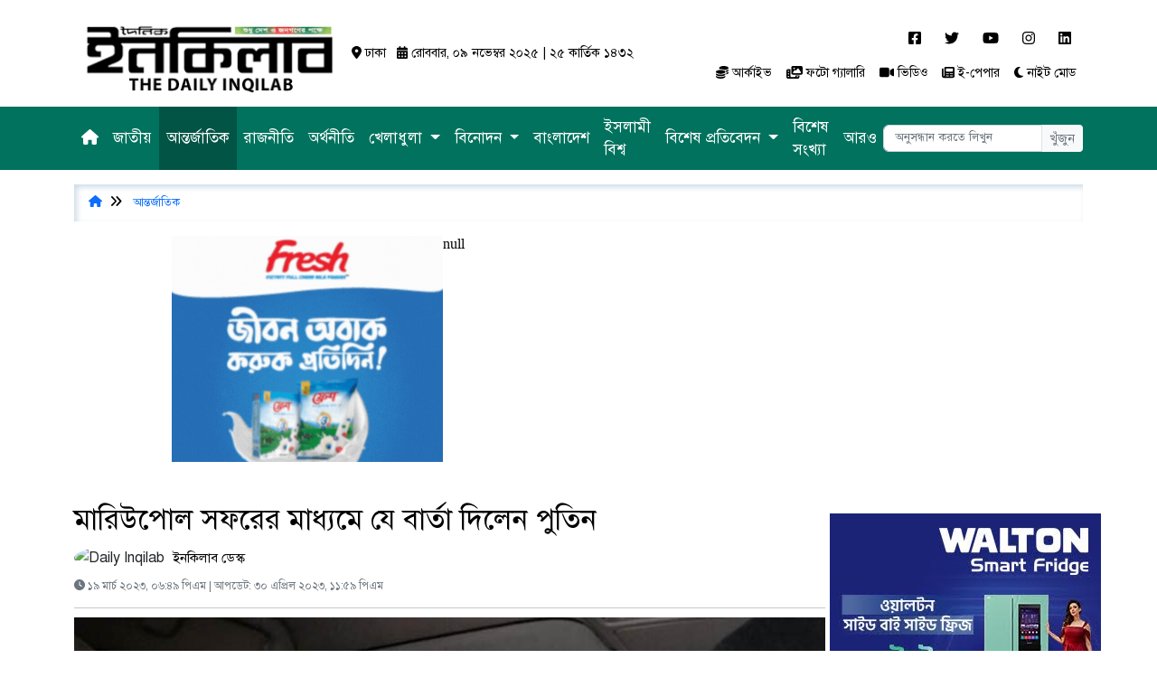

--- FILE ---
content_type: text/html; charset=UTF-8
request_url: https://dailyinqilab.com/international/news/563224
body_size: 14656
content:
<!DOCTYPE html>
<html lang="bn">
<head>
    <meta charset="utf-8">
    <meta http-equiv="X-UA-Compatible" content="IE=edge">
    <meta name="viewport" content="width=device-width, initial-scale=1">
    <meta name="google-site-verification" content=""/>
    <title>মারিউপোল সফরের মাধ্যমে যে বার্তা দিলেন পুতিন</title>
    <link rel="icon" type="image/png" href="https://dailyinqilab.com/mediaStorage/common/favicon.ico">
    <meta property="fb:pages" content="318792851589933"/>

    <meta property="og:site_name" content="দৈনিক ইনকিলাব"/>
    <meta name="twitter:card" content="summary_large_image">
    <meta name="twitter:site" content="@dailyinqilab">
    <meta name="robots" content="index,follow">
        <meta content="300" http-equiv="refresh">
    <meta name="description"
          content="রাশিয়ার প্রেসিডেন্ট ভ্লাদিমির পুতিন গত বছর ইউক্রেনে অভিযান শুরুর পর এই প্রথমবারের মতো নতুন অধিকৃত অঞ্চলে এক প্রকাশ্য সফরে গেছেন।..."/>
    <link rel="canonical" href="https://dailyinqilab.com/international/news/563224">
    <meta name="keywords" content="পুতিন">

    <meta property="og:type" content="article"/>
    <meta property="og:url" content="https://dailyinqilab.com/international/news/563224"/>
    <meta property="og:title" content="মারিউপোল সফরের মাধ্যমে যে বার্তা দিলেন পুতিন"/>
    <meta property="og:image" content="https://dailyinqilab.com/share-image/international?t=202511090257&amp;imgPath=2023March/skynews-vladimir-putin-mariupol-6093802-20230319184944.jpg"/>
    <meta property="og:site_name" content="https://dailyinqilab.com"/>
    <meta property="og:description"
          content="রাশিয়ার প্রেসিডেন্ট ভ্লাদিমির পুতিন গত বছর ইউক্রেনে অভিযান শুরুর পর এই প্রথমবারের মতো নতুন অধিকৃত অঞ্চলে এক প্রকাশ্য সফরে গেছেন।..."/>
    <meta property="article:author" content="https://dailyinqilab.com"/>

    <meta name="twitter:title" content="মারিউপোল সফরের মাধ্যমে যে বার্তা দিলেন পুতিন">
    <meta name="twitter:description"
          content="রাশিয়ার প্রেসিডেন্ট ভ্লাদিমির পুতিন গত বছর ইউক্রেনে অভিযান শুরুর পর এই প্রথমবারের মতো নতুন অধিকৃত অঞ্চলে এক প্রকাশ্য সফরে গেছেন।...">
    <meta name="twitter:image" content="https://dailyinqilab.com/share-image/international?t=202511090257&amp;imgPath=2023March/skynews-vladimir-putin-mariupol-6093802-20230319184944.jpg">

    <script type="application/ld+json">
	{
		"@context": "https://schema.org",
		"@type": "NewsArticle",
		"url" : "https://dailyinqilab.com/international/news/563224",
		"mainEntityOfPage":{
			"@type":"WebPage",
			"name" : "মারিউপোল সফরের মাধ্যমে যে বার্তা দিলেন পুতিন",
			"@id":"https://dailyinqilab.com/international/news/563224"
		},
		"headline": "মারিউপোল সফরের মাধ্যমে যে বার্তা দিলেন পুতিন",
		"image": {
			"@type": "ImageObject",
			"url": "https://dailyinqilab.com/mediaStorage/content/images/2023March/skynews-vladimir-putin-mariupol-6093802-20230319184944.jpg"
		},
		"datePublished": "19 March 2023, 06:49 pm",
		"dateModified": "30 April 2023, 11:59 pm",
		"author": {
			"@type": "Person",
			"url": "https://dailyinqilab.com/author/desk",
			"name": "ইনকিলাব ডেস্ক"
		},
		"publisher": {
			"@type": "Organization",
			"name": "https://dailyinqilab.com",
			"logo": {
				"@type": "ImageObject",
				"url": "https://dailyinqilab.com/mediaStorage/common/logo1671282573.png"
			}
		}
	}



    </script>
    <script type="application/ld+json">
	{
		"@context":"https://schema.org",
		"@type":"BreadcrumbList",
		"itemListElement":[
			{
				"@type":"ListItem",
				"position":1,
				"item":{
					"@id":"https://dailyinqilab.com",
					"name":"Home"
				}
			},
			{
				"@type":"ListItem",
				"position":2,
				"item":{
					"@id":"https://dailyinqilab.com/international",
					"name":"আন্তর্জাতিক"
				}
			},
			{
				"@type":"ListItem",
				"position":3,
				"item":{
					"name": "মারিউপোল সফরের মাধ্যমে যে বার্তা দিলেন পুতিন",
					"@id":"https://dailyinqilab.com/international/news/563224"
				}
			}
		]
	}

    </script>

    <link href="https://dailyinqilab.com/assets/dist/css/bootstrap.min.css" rel="stylesheet">
    <link href="https://dailyinqilab.com/assets/plugins/fontawesome/css/all.css" rel="stylesheet">
    <link href="https://dailyinqilab.com/assets/plugins/css/style.css?id=5" rel="stylesheet">
    <link rel="stylesheet" href="https://dailyinqilab.com/assets/plugins/css/marquee.css?id=15">
    <link rel="stylesheet" href="https://dailyinqilab.com/assets/plugins/breaking/breaking.css">
    <!--Jquery-->
    <script src="https://dailyinqilab.com/assets/plugins/js/jquery-3.6.1.min.js" type="4406e8d52ada01677175163b-text/javascript"></script>

        <link href="https://dailyinqilab.com/assets/dist/css/comment-box.css" rel="stylesheet">
    <style>
        .news-details .caption {
            color: gray;
            font-size: 14px;
            border-bottom: 1px solid #ccc;
            padding: 5px 0 10px;
            line-height: 22px;
        }

        @media screen and (min-width: 1266px) {
            .video-height {
                min-height: 469px;
            }
        }

    </style>

    <script type="4406e8d52ada01677175163b-text/javascript" src='https://platform-api.sharethis.com/js/sharethis.js#property=640b3baba0932a001aed0e45&product=sop' async='async'></script>
    
    
<!-- Google Tag Manager -->
    <script type="4406e8d52ada01677175163b-text/javascript">(function(w,d,s,l,i){w[l]=w[l]||[];w[l].push({'gtm.start':
                new Date().getTime(),event:'gtm.js'});var f=d.getElementsByTagName(s)[0],
            j=d.createElement(s),dl=l!='dataLayer'?'&l='+l:'';j.async=true;j.src=
            'https://www.googletagmanager.com/gtm.js?id='+i+dl;f.parentNode.insertBefore(j,f);
        })(window,document,'script','dataLayer','GTM-N62ZQQN');</script>
   

<script async src="https://www.googletagmanager.com/gtag/js?id=G-77ET89JRP5" type="4406e8d52ada01677175163b-text/javascript"></script>
<script type="4406e8d52ada01677175163b-text/javascript">
    window.dataLayer = window.dataLayer || [];
    function gtag(){dataLayer.push(arguments);}
    gtag('js', new Date());
    gtag('config', 'G-77ET89JRP5');
</script>

<!--start rozario ads Header Code -->
<script async src="https://securepubads.g.doubleclick.net/tag/js/gpt.js" crossorigin="anonymous" type="4406e8d52ada01677175163b-text/javascript"></script>
<script type="4406e8d52ada01677175163b-text/javascript">
  window.googletag = window.googletag || {cmd: []};
  googletag.cmd.push(function() {
    googletag.defineSlot('/23212842377/DD_300X250_LR_1', [300, 250], 'div-gpt-ad-1762418735858-0').addService(googletag.pubads());
    googletag.pubads().enableSingleRequest();
    googletag.pubads().collapseEmptyDivs();
    googletag.enableServices();
  });
</script>


<!--start office ads Header Code -->
      <script async src="https://securepubads.g.doubleclick.net/tag/js/gpt.js" type="4406e8d52ada01677175163b-text/javascript"></script>
    <script type="4406e8d52ada01677175163b-text/javascript">
        window.googletag = window.googletag || {cmd: []};
        googletag.cmd.push(function() {
                        googletag.pubads().enableSingleRequest();
            googletag.enableServices();
        });
    </script>

	
<!--start office ads Header Code -->
	<script async src="https://pagead2.googlesyndication.com/pagead/js/adsbygoogle.js?client=ca-pub-8597909058136699" crossorigin="anonymous" type="4406e8d52ada01677175163b-text/javascript"></script>
     
     <!--End office ads Header Code -->
 
    
    <!--start taraz  ads Header Code -->
     <script type="4406e8d52ada01677175163b-text/javascript" src="//cdn.bilsyndication.com/w/0579e967-f8b3-4038-a230-49f5cf67eb9a.js" async defer></script><script type="4406e8d52ada01677175163b-text/javascript">var wapTag = wapTag || {};wapTag.gdprShowConsentToolButton = false;</script><script type="4406e8d52ada01677175163b-text/javascript" src="//cdn.bilsyndication.com/ata/adv/0579e967-f8b3-4038-a230-49f5cf67eb9a.js" async defer></script>
  <script async src="//get.optad360.io/sf/efb505b5-a113-4dcc-8b76-f91419090cb4/plugin.min.js" type="4406e8d52ada01677175163b-text/javascript"></script>
    <!--end taraz  ads Header Code -->
     


<script type="4406e8d52ada01677175163b-text/javascript" src="https://ads.vidoomy.com/dailyinqilab_25774.js" async></script> 


 <!-- End Google Tag Manager -->

    <!--start MoMagic  ads Header Code -->
    <script data-cfasync="false" defer="" type="text/javascript" id="interactive_js_adcode" src="https://1437953666.rsc.cdn77.org/publisher/dd9be7e9-c365-11ef-84cf-e7b9dac8b7e1/truereachAdRender.js"></script>
       <!--end MoMagic  ads Header Code -->

    
</head>
<body>
<!-- Google Tag Manager (noscript) -->
<noscript><iframe src="https://www.googletagmanager.com/ns.html?id=GTM-N62ZQQN"
                  height="0" width="0" style="display:none;visibility:hidden"></iframe></noscript>
<!-- End Google Tag Manager (noscript) -->

<!--start momagic ads body Code -->
<div id="TR-bbf54aec-c366-11ef-84cf-97a18e3d8304"></div>
<!--end momagic ads body Code -->

 

    

<!-- Header-->
<header class="sticky-xs-top" style="background-color: var(--thirteenth-color);">
    <div class="container">
        <div class="row">
            <div class="col-md-3 col-xs-12 d-flex justify-content-center justify-content-md-start position-relative header-logo">
                <!--Mobile menu opener-->
                <button class="navbar-toggler p-3 border-0 d-md-none float-start position-absolute start-0 top-1" type="button" id="navbarSideCollapse" onclick="if (!window.__cfRLUnblockHandlers) return false; openNav()" data-cf-modified-4406e8d52ada01677175163b-="">
                    <i class="fa fa-bars fa-xl" style="color: var(--first-color)"></i>
                </button>
                <!--Mobile menu opener end-->
                <div >
                    <a class="d-flex justify-content-center" href="https://dailyinqilab.com">
                        <img class="site-logo logo-margin" src="https://dailyinqilab.com/mediaStorage/common/logo1671282573.png" alt="Logo" />
                    </a>
                    <div class=" d-block d-sm-none d-flex justify-content-end mb-1">
                        <a class="mx-2 archive-icon" href="https://dailyinqilab.com/photo" target="_blank">
                            <small style="display: block; color: var(--first-color)">
                                <i class="fas fa-photo-film" style="color: var(--first-color)"></i> ফটো গ্যালারি
                            </small>
                        </a>
                        <a class="mx-2 archive-icon" href="https://epaper.dailyinqilab.com/" target="_blank">
                            <small style="display: block; color: var(--first-color)">
                                <i class="fas fa-newspaper" style="color: var(--first-color)"></i> ই-পেপার
                            </small>
                        </a>
                       <a class="mx-2 d-block d-sm-none" href="javascript:void(0);" id="dark-mode-mobile" style="color: var(--first-color);font-size: 14px"></a>
                    </div>
                </div>

            </div>
            <div class="col-md-4 d-none d-md-flex justify-content-center align-items-center">
                                <small style="display: block; color: var(--first-color) ">
                    <i class="fa fa-map-marker-alt" style="color: var(--first-color)"></i> ঢাকা &nbsp;
                    <i class="fa fa-calendar-alt" style="color: var(--first-color)"></i> রোববার, ০৯ নভেম্বর ২০২৫ | ২৫ কার্তিক ১৪৩২
                </small>
            </div>
            <div class="col-md-5 mt-4 header-top-right">
                <div class="d-none d-md-flex justify-content-end">
                    <a class="btn facebook-icon" href="https://www.facebook.com/DailyInqilabOnline" target="_blank"
                       rel="nofollow">
                        <i class="fab fa-facebook-square" style="color: var(--first-color)"></i>
                    </a>

                    <a class="btn twitter-icon" href="https://twitter.com/TheDailyInqilab" target="_blank" rel="nofollow">
                        <i class="fab fa-twitter" style="color: var(--first-color)"></i>
                    </a>

                    <a class="btn youtube-icon" href="https://www.youtube.com/channel/UC1RJ3aEdvBMJSinziVp0U2Q" target="_blank"
                       rel="nofollow">
                        <i class="fab fa-youtube" style="color: var(--first-color)"></i>
                    </a>

                    <a class="btn instagram-icon" href="#" target="_blank"
                       rel="nofollow">
                        <i class="fab fa-instagram" style="color: var(--first-color)"></i>
                    </a>

                    <a class="btn linkedin-icon" href="https://www.linkedin.com/company/daily-inqilab/" target="_blank"
                       rel="nofollow">
                        <i class="fab fa-linkedin" style="color: var(--first-color)"></i>
                    </a>
                </div>
                <div class="d-none d-md-flex justify-content-end">
                    <a class="my-2 mx-2 archive-icon" href="https://dailyinqilab.com/archive">
                        <small style="display: block; color: var(--first-color)">
                            <i class="fas fa-coins" style="color: var(--first-color)"></i> আর্কাইভ
                        </small>
                    </a>
                    <a class="my-2 mx-2 archive-icon" href="https://dailyinqilab.com/photo" target="_blank">
                        <small style="display: block; color: var(--first-color)">
                            <i class="fas fa-photo-film" style="color: var(--first-color)"></i> ফটো গ্যালারি
                        </small>
                    </a>
                    <a class="my-2 mx-2 archive-icon" href="https://dailyinqilab.com/video" target="_blank">
                        <small style="display: block; color: var(--first-color)">
                            <i class="fas fa-video" style="color: var(--first-color)"></i> ভিডিও
                        </small>
                    </a>
                    <a class="my-2 mx-2 archive-icon" href="https://epaper.dailyinqilab.com/" target="_blank">
                        <small style="display: block; color: var(--first-color)">
                            <i class="fas fa-newspaper" style="color: var(--first-color)"></i> ই-পেপার
                        </small>
                    </a>
                    <a class="my-2 mx-2" href="javascript:void(0);" id="dark-mode-desktop" style="color: var(--first-color);font-size: 14px"></a>
                </div>
            </div>
        </div>
    </div>
</header>
<!--End Header-->

<script type="4406e8d52ada01677175163b-text/javascript">
    let darkMode = document.getElementById("dark-mode-desktop");
    let darkMode2 = document.getElementById("dark-mode-mobile");
    dayModeIcon = () => {
        return darkMode.innerHTML = `<i class="fas fa-sun"></i> ডে মোড`;
    };
    darkModeIcon = () => {
        return darkMode.innerHTML = `<i class="fas fa-moon"></i> নাইট মোড`;
    };
    darkMode.addEventListener('click', function () {
        if (darkMode.innerText === ` ডে মোড`) {
            localStorage.clear();
            darkModeIcon();
            localStorage.setItem('class', 'night-mode');
            document.body.classList.remove(localStorage.getItem('class'));
            localStorage.setItem('mode', darkModeIcon());
            darkMode.innerHTML = localStorage.getItem('mode');
            darkMode2.innerHTML = localStorage.getItem('mode');
        } else {
            localStorage.clear();
            dayModeIcon();
            localStorage.setItem('class', 'night-mode');
            document.body.classList.add(localStorage.getItem('class'));
            localStorage.setItem('mode', dayModeIcon());
            darkMode.innerHTML = localStorage.getItem('mode');
            darkMode2.innerHTML = localStorage.getItem('mode');
        }
    })

    darkMode2.addEventListener('click', function () {
        if (darkMode2.innerText === ` ডে মোড`) {
            localStorage.clear();
            darkModeIcon();
            localStorage.setItem('class', 'night-mode');
            document.body.classList.remove(localStorage.getItem('class'));
            localStorage.setItem('mode', darkModeIcon());
            darkMode.innerHTML = localStorage.getItem('mode');
            darkMode2.innerHTML = localStorage.getItem('mode');
        } else {
            localStorage.clear();
            dayModeIcon();
            localStorage.setItem('class', 'night-mode');
            document.body.classList.add(localStorage.getItem('class'));
            localStorage.setItem('mode', dayModeIcon());
            darkMode.innerHTML = localStorage.getItem('mode');
            darkMode2.innerHTML = localStorage.getItem('mode');
        }
    })

    function f() {
        if (localStorage.getItem('mode') === null) {
            document.body.classList.remove(localStorage.getItem('class'));
            darkMode.innerHTML = `<i class="fas fa-moon"></i> নাইট মোড`;
            darkMode2.innerHTML = `<i class="fas fa-moon"></i> নাইট মোড`;
        } else if (localStorage.getItem('mode') === `<i class="fas fa-moon"></i> নাইট মোড`) {
            document.body.classList.remove(localStorage.getItem('class'));
            darkMode.innerHTML = `<i class="fas fa-moon"></i> নাইট মোড`;
            darkMode2.innerHTML = `<i class="fas fa-moon"></i> নাইট মোড`;
        } else if (localStorage.getItem('mode') === `<i class="fas fa-sun"></i> ডে মোড`) {
            document.body.classList.add(localStorage.getItem('class'));
            darkMode.innerHTML = `<i class="fas fa-sun"></i> ডে মোড`;
            darkMode2.innerHTML = `<i class="fas fa-sun"></i> ডে মোড`;
        }
    }
    window.onpaint = f();
</script>

<!--Nav desktop start-->
<nav class="navbar navbar-expand d-none d-md-block sticky-top py-0" style="background-color: var(--fifteenth-color)">
    <div class="container">
        <div class="collapse navbar-collapse" id="navbarLinks">
            <ul class="navbar-nav top-menu mr-auto">
                <li class="nav-item ">
                    <a class="nav-link text-white" href="https://dailyinqilab.com">
                        <i class="fa fa-home-alt" aria-hidden="true"></i>
                    </a>
                </li>
                                
                                                            <li class="nav-item ">
                            <a class="nav-link text-white custom-font-sm" href="https://dailyinqilab.com/national">জাতীয়</a>
                        </li>
                                                                                <li class="nav-item nav-active">
                            <a class="nav-link text-white custom-font-sm" href="https://dailyinqilab.com/international">আন্তর্জাতিক</a>
                        </li>
                                                                                <li class="nav-item ">
                            <a class="nav-link text-white custom-font-sm" href="https://dailyinqilab.com/politics">রাজনীতি</a>
                        </li>
                                                                                <li class="nav-item ">
                            <a class="nav-link text-white custom-font-sm" href="https://dailyinqilab.com/economy">অর্থনীতি</a>
                        </li>
                                                                                <li class="nav-item dropdown ">
                            <a class="nav-link text-white custom-font-sm dropdown-toggle" href="#" role="button" data-bs-toggle="dropdown" aria-expanded="false">
                                খেলাধুলা
                            </a>
                            <ul class="dropdown-menu sub-menu">
                                                                                                            <li>
                                            <a class="dropdown-item custom-font-sm" style="color: white" href="https://dailyinqilab.com/sports/cricket">ক্রিকেট</a>
                                        </li>
                                                                                                                                                <li>
                                            <a class="dropdown-item custom-font-sm" style="color: white" href="https://dailyinqilab.com/sports/football">ফুটবল</a>
                                        </li>
                                                                                                                                                <li>
                                            <a class="dropdown-item custom-font-sm" style="color: white" href="https://dailyinqilab.com/sports/others">অন্যান্য</a>
                                        </li>
                                                                                                </ul>
                        </li>
                                                                                <li class="nav-item dropdown ">
                            <a class="nav-link text-white custom-font-sm dropdown-toggle" href="#" role="button" data-bs-toggle="dropdown" aria-expanded="false">
                                বিনোদন
                            </a>
                            <ul class="dropdown-menu sub-menu">
                                                                                                            <li>
                                            <a class="dropdown-item custom-font-sm" style="color: white" href="https://dailyinqilab.com/entertainment/dhallywood">ঢালিউড</a>
                                        </li>
                                                                                                                                                <li>
                                            <a class="dropdown-item custom-font-sm" style="color: white" href="https://dailyinqilab.com/entertainment/bollywood">বলিউড</a>
                                        </li>
                                                                                                                                                <li>
                                            <a class="dropdown-item custom-font-sm" style="color: white" href="https://dailyinqilab.com/entertainment/hollywood">হলিউড</a>
                                        </li>
                                                                                                                                                <li>
                                            <a class="dropdown-item custom-font-sm" style="color: white" href="https://dailyinqilab.com/entertainment/others">অন্যান্য</a>
                                        </li>
                                                                                                </ul>
                        </li>
                                                                                <li class="nav-item ">
                            <a class="nav-link text-white custom-font-sm" href="https://dailyinqilab.com/bangladesh">বাংলাদেশ</a>
                        </li>
                                                                                <li class="nav-item ">
                            <a class="nav-link text-white custom-font-sm" href="https://dailyinqilab.com/islamic-world">ইসলামী বিশ্ব</a>
                        </li>
                                                                                <li class="nav-item dropdown ">
                            <a class="nav-link text-white custom-font-sm dropdown-toggle" href="#" role="button" data-bs-toggle="dropdown" aria-expanded="false">
                                বিশেষ প্রতিবেদন
                            </a>
                            <ul class="dropdown-menu sub-menu">
                                                                                                            <li>
                                            <a class="dropdown-item custom-font-sm" style="color: white" href="https://dailyinqilab.com/special-report/contribution-of-muslims-to-indian-civilization">ভারতের সভ্যতায় মুসলমানদের অবদান</a>
                                        </li>
                                                                                                </ul>
                        </li>
                                                                                <li class="nav-item ">
                            <a class="nav-link text-white custom-font-sm" href="https://dailyinqilab.com/special">বিশেষ সংখ্যা</a>
                        </li>
                                    
                <li class="nav-item dropdown">
                    <a class="nav-link text-white custom-font-sm dropdown-toggle" href="#" role="button" data-bs-toggle="dropdown" aria-expanded="false">
                        আরও
                    </a>
                    <ul class="dropdown-menu more-menu">
                                                    <li>
                                <a class="dropdown-item custom-font-sm" style="color: white;" href="https://dailyinqilab.com/editorial">সম্পাদকীয়</a>
                            </li>
                                                    <li>
                                <a class="dropdown-item custom-font-sm" style="color: white;" href="https://dailyinqilab.com/islamic-life">ইসলামী জীবন</a>
                            </li>
                                                    <li>
                                <a class="dropdown-item custom-font-sm" style="color: white;" href="https://dailyinqilab.com/lifestyle">লাইফস্টাইল</a>
                            </li>
                                                    <li>
                                <a class="dropdown-item custom-font-sm" style="color: white;" href="https://dailyinqilab.com/islamic-faq">ইসলামী প্রশ্নোত্তর</a>
                            </li>
                                                    <li>
                                <a class="dropdown-item custom-font-sm" style="color: white;" href="https://dailyinqilab.com/foreign-life">প্রবাস জীবন</a>
                            </li>
                                                    <li>
                                <a class="dropdown-item custom-font-sm" style="color: white;" href="https://dailyinqilab.com/spotlight">স্পটলাইট</a>
                            </li>
                                                    <li>
                                <a class="dropdown-item custom-font-sm" style="color: white;" href="https://dailyinqilab.com/islam-peace-prosperity">শান্তি ও সমৃদ্ধির পথ ইসলাম</a>
                            </li>
                                                    <li>
                                <a class="dropdown-item custom-font-sm" style="color: white;" href="https://dailyinqilab.com/ict-and-career">আইসিটি এন্ড ক্যারিয়ার</a>
                            </li>
                                                    <li>
                                <a class="dropdown-item custom-font-sm" style="color: white;" href="https://dailyinqilab.com/campus">ক্যাম্পাস</a>
                            </li>
                                                    <li>
                                <a class="dropdown-item custom-font-sm" style="color: white;" href="https://dailyinqilab.com/inter-country">অভ্যন্তরীণ</a>
                            </li>
                                                    <li>
                                <a class="dropdown-item custom-font-sm" style="color: white;" href="https://dailyinqilab.com/religion-philosophy">ধর্ম দর্শন</a>
                            </li>
                                                    <li>
                                <a class="dropdown-item custom-font-sm" style="color: white;" href="https://dailyinqilab.com/health">স্বাস্থ্য</a>
                            </li>
                                                    <li>
                                <a class="dropdown-item custom-font-sm" style="color: white;" href="https://dailyinqilab.com/literature">সাহিত্য</a>
                            </li>
                                                    <li>
                                <a class="dropdown-item custom-font-sm" style="color: white;" href="https://dailyinqilab.com/motropolis">মহানগর</a>
                            </li>
                                                    <li>
                                <a class="dropdown-item custom-font-sm" style="color: white;" href="https://dailyinqilab.com/business">ব্যবসা-বাণিজ্য</a>
                            </li>
                                            </ul>
                </li>

                
            </ul>
        </div>
        <form class="form-inline float-end search-form" role="search" target="_blank" action="https://dailyinqilab.com/search" method="get" id="cse-search-box">
            <div class="input-group">
                <input type="text" class="form-control" placeholder="অনুসন্ধান করতে লিখুন" name="q" id="q">
                <button class="btn btn-light text-secondary border-start btn-sm" type="submit" id="sa" name="sa">খুঁজুন</button>
            </div>
        </form>
    </div>
</nav>
<!--Nav desktop End-->

<!--Desktop mega menu start-->

<!--Desktop mega menu end-->

<!--Nav mobile start-->
<div id="navBackdrop" class="position-fixed top-0 start-0" style="background-color: rgba(0,0,0,0.3); width: 100%; height: 100%; display: none; z-index: 3;" onclick="if (!window.__cfRLUnblockHandlers) return false; closeNav()" data-cf-modified-4406e8d52ada01677175163b-="">
    <button class="navbar-toggler p-3 border-0 closebtn" onclick="if (!window.__cfRLUnblockHandlers) return false; closeNav()" data-cf-modified-4406e8d52ada01677175163b-="">
        <i class="fa fa-close fa-sm "></i>
    </button>
</div>
<div id="mobileMenu" class="sidenav bg-custom-primary-dark overflow-scroll">
    <div class="row d-flex justify-content-center align-items-center sticky-top bg-custom-primary-dark sidenav-search-section">
        <form class="search-form p-0" role="search" target="_blank" action="https://dailyinqilab.com/search" method="get" id="cse-search-box">
            <div class="input-group">
                <input type="text" class="form-control" placeholder="অনুসন্ধান করতে লিখুন" name="q" id="q" />
                <button class="btn btn-light text-secondary border-start btn-sm" type="submit" id="sa" name="sa">খুজুন</button>
            </div>
        </form>
    </div>
    <div class="row d-flex flex-column mt-2 overflow-scroll">
        <div class="mb-0 sidenav-item">
            <a class="text-decoration-none text-white border-2 border-bottom d-block" href="https://dailyinqilab.com">
                <i class="fa fa-home-alt"></i>
            </a>
        </div>
                            <div class="mb-0 sidenav-item">
                <a class="text-decoration-none text-white border-1 border-bottom d-block" href="https://dailyinqilab.com/national">
                    জাতীয়
                </a>
            </div>
                    <div class="mb-0 sidenav-item">
                <a class="text-decoration-none text-white border-1 border-bottom d-block" href="https://dailyinqilab.com/international">
                    আন্তর্জাতিক
                </a>
            </div>
                    <div class="mb-0 sidenav-item">
                <a class="text-decoration-none text-white border-1 border-bottom d-block" href="https://dailyinqilab.com/politics">
                    রাজনীতি
                </a>
            </div>
                    <div class="mb-0 sidenav-item">
                <a class="text-decoration-none text-white border-1 border-bottom d-block" href="https://dailyinqilab.com/economy">
                    অর্থনীতি
                </a>
            </div>
                    <div class="mb-0 sidenav-item">
                <a class="text-decoration-none text-white border-1 border-bottom d-block" href="https://dailyinqilab.com/sports">
                    খেলাধুলা
                </a>
            </div>
                    <div class="mb-0 sidenav-item">
                <a class="text-decoration-none text-white border-1 border-bottom d-block" href="https://dailyinqilab.com/entertainment">
                    বিনোদন
                </a>
            </div>
                    <div class="mb-0 sidenav-item">
                <a class="text-decoration-none text-white border-1 border-bottom d-block" href="https://dailyinqilab.com/bangladesh">
                    বাংলাদেশ
                </a>
            </div>
                    <div class="mb-0 sidenav-item">
                <a class="text-decoration-none text-white border-1 border-bottom d-block" href="https://dailyinqilab.com/islamic-world">
                    ইসলামী বিশ্ব
                </a>
            </div>
                    <div class="mb-0 sidenav-item">
                <a class="text-decoration-none text-white border-1 border-bottom d-block" href="https://dailyinqilab.com/special-report">
                    বিশেষ প্রতিবেদন
                </a>
            </div>
                    <div class="mb-0 sidenav-item">
                <a class="text-decoration-none text-white border-1 border-bottom d-block" href="https://dailyinqilab.com/special">
                    বিশেষ সংখ্যা
                </a>
            </div>
                    <div class="mb-0 sidenav-item">
                <a class="text-decoration-none text-white border-1 border-bottom d-block" href="https://dailyinqilab.com/editorial">
                    সম্পাদকীয়
                </a>
            </div>
                    <div class="mb-0 sidenav-item">
                <a class="text-decoration-none text-white border-1 border-bottom d-block" href="https://dailyinqilab.com/islamic-life">
                    ইসলামী জীবন
                </a>
            </div>
                    <div class="mb-0 sidenav-item">
                <a class="text-decoration-none text-white border-1 border-bottom d-block" href="https://dailyinqilab.com/lifestyle">
                    লাইফস্টাইল
                </a>
            </div>
                    <div class="mb-0 sidenav-item">
                <a class="text-decoration-none text-white border-1 border-bottom d-block" href="https://dailyinqilab.com/islamic-faq">
                    ইসলামী প্রশ্নোত্তর
                </a>
            </div>
                    <div class="mb-0 sidenav-item">
                <a class="text-decoration-none text-white border-1 border-bottom d-block" href="https://dailyinqilab.com/foreign-life">
                    প্রবাস জীবন
                </a>
            </div>
                    <div class="mb-0 sidenav-item">
                <a class="text-decoration-none text-white border-1 border-bottom d-block" href="https://dailyinqilab.com/spotlight">
                    স্পটলাইট
                </a>
            </div>
                    <div class="mb-0 sidenav-item">
                <a class="text-decoration-none text-white border-1 border-bottom d-block" href="https://dailyinqilab.com/islam-peace-prosperity">
                    শান্তি ও সমৃদ্ধির পথ ইসলাম
                </a>
            </div>
                    <div class="mb-0 sidenav-item">
                <a class="text-decoration-none text-white border-1 border-bottom d-block" href="https://dailyinqilab.com/ict-and-career">
                    আইসিটি এন্ড ক্যারিয়ার
                </a>
            </div>
                    <div class="mb-0 sidenav-item">
                <a class="text-decoration-none text-white border-1 border-bottom d-block" href="https://dailyinqilab.com/campus">
                    ক্যাম্পাস
                </a>
            </div>
                    <div class="mb-0 sidenav-item">
                <a class="text-decoration-none text-white border-1 border-bottom d-block" href="https://dailyinqilab.com/inter-country">
                    অভ্যন্তরীণ
                </a>
            </div>
                    <div class="mb-0 sidenav-item">
                <a class="text-decoration-none text-white border-1 border-bottom d-block" href="https://dailyinqilab.com/religion-philosophy">
                    ধর্ম দর্শন
                </a>
            </div>
                    <div class="mb-0 sidenav-item">
                <a class="text-decoration-none text-white border-1 border-bottom d-block" href="https://dailyinqilab.com/health">
                    স্বাস্থ্য
                </a>
            </div>
                    <div class="mb-0 sidenav-item">
                <a class="text-decoration-none text-white border-1 border-bottom d-block" href="https://dailyinqilab.com/literature">
                    সাহিত্য
                </a>
            </div>
                    <div class="mb-0 sidenav-item">
                <a class="text-decoration-none text-white border-1 border-bottom d-block" href="https://dailyinqilab.com/motropolis">
                    মহানগর
                </a>
            </div>
                    <div class="mb-0 sidenav-item">
                <a class="text-decoration-none text-white border-1 border-bottom d-block" href="https://dailyinqilab.com/business">
                    ব্যবসা-বাণিজ্য
                </a>
            </div>
                <div class="mb-0 sidenav-item">
            <a class="text-decoration-none text-white border-1 border-bottom d-block" href="https://dailyinqilab.com/archive">
                আর্কাইভ
            </a>
        </div>
    </div>
    <div class="row bg-white sticky-bottom">
        <div class="col-md-12 d-flex justify-content-center align-items-center">
            <a class="btn facebook-icon" href="https://www.facebook.com/DailyInqilabOnline" target="_blank" rel="nofollow">
                <i class="fab fa-facebook-square"></i>
            </a>

            <a class="btn twitter-icon" href="https://twitter.com/TheDailyInqilab" target="_blank" rel="nofollow">
                <i class="fab fa-twitter"></i>
            </a>

            <a class="btn youtube-icon" href="https://www.youtube.com/channel/UC1RJ3aEdvBMJSinziVp0U2Q" target="_blank" rel="nofollow">
                <i class="fab fa-youtube"></i>
            </a>

            <a class="btn instagram-icon" href="#" target="_blank"
               rel="nofollow">
                <i class="fab fa-instagram"></i>
            </a>

            <a class="btn linkedin-icon" href="https://www.linkedin.com/company/daily-inqilab" target="_blank"
               rel="nofollow">
                <i class="fab fa-linkedin"></i>
            </a>
        </div>
    </div>
</div>
<!--Nav mobile End-->
<main class="main-contents">
        <div class="container">
        <div class="row mt-3">
            <div class="col-md-12">
                <ul class="breadcrumb">
                    <li>
                        <a href="https://dailyinqilab.com">
                            <i class="fa fa-home-alt"></i>
                        </a>
                    </li>
                    <li>
                        <a href="https://dailyinqilab.com/international"
                           class="active">আন্তর্জাতিক</a>
                    </li>
                                    </ul>
            </div>
        </div>

        <div class="row">
                            <div class="d-sm-block my-3">
        <div class="d-flex justify-content-center">
                            <a href="https://chaldal.com/fresh-instant-full-cream-milk-powder-500-gm?srsltid=AfmBOop3Q6TXuvFPxoqXq1_GCgOiBU66TU7GqxktmijEQPHtQgwrMfOb" target="_blank" rel="nofollow">
<img src="https://dailyinqilab.com/mediaStorage/content/images/2025June/shab-e-barat-300-x-250-px-20250618183027.gif" width="300">
</a>

<!--
<a href="https://www.facebook.com/mgi.freshspice" target="_blank" rel="nofollow">
<img src="https://dailyinqilab.com/mediaStorage/content/images/2025October/300x250psd-20251023095924.gif " width="300">
</a>
-->


<ins data-infostation-sid="180"  data-infostation-ct0="%%CLICK_URL_UNESC%%" data-infostation-appid="0575abe6ecfbb507e774764a13bc147f"></ins>
<script async src="//ep1.infostation.digital/req.js" type="4406e8d52ada01677175163b-text/javascript"></script>


<!-- /23212842377/DD_300X250_LR_1 -->
<div id='div-gpt-ad-1762418735858-0' style='min-width: 300px; min-height: 250px;'>
  <script type="4406e8d52ada01677175163b-text/javascript">
    googletag.cmd.push(function() { googletag.display('div-gpt-ad-1762418735858-0'); });
  </script>
</div>
                    </div>
    </div>
            
            <div class="col-md-9 mt-3">
                                <h2 style="color: var(--first-color)">
                    মারিউপোল সফরের মাধ্যমে যে বার্তা দিলেন পুতিন
                </h2>
                <div class="row">
                    <div class="col-md-12 col-12">
                        <div class="row">
                            <div class="col-sm-7">
                                                                                                            <span class="author-image">
                                                                                        <img class="img-fluid rounded-circle" style="background-color: white"
                                                     src="https://dailyinqilab.com/mediaStorage/common/favicon.ico"
                                                     alt="Daily Inqilab"/>
                                                                                    <a href="https://dailyinqilab.com/author/desk" style="color: var(--first-color)">ইনকিলাব ডেস্ক</a>
                                    </span>
                                        
                                                                    
                                <p class="news-date-time mt-1 mb-0">
                                    <i class="fa fa-clock"></i> ১৯ মার্চ ২০২৩, ০৬:৪৯ পিএম
                                    | আপডেট: ৩০ এপ্রিল ২০২৩, ১১:৫৯ পিএম
                                </p>
                            </div>
                            <div class="col-sm-5">
                                <!-- ShareThis BEGIN -->
                                <div class="sharethis-inline-share-buttons"></div>
                                <!-- ShareThis END -->
                            </div>
                        </div>
                    </div>
                </div>

                <div class="new-details" style="border-top: 1px solid #c7c7c7; padding-top: 10px; margin-top: 10px">
                                            <img src="https://dailyinqilab.com/mediaStorage/content/images/2023March/skynews-vladimir-putin-mariupol-6093802-20230319184944.jpg">
                                                                                <div class="description">
                        <p>রাশিয়ার প্রেসিডেন্ট ভ্লাদিমির পুতিন গত বছর ইউক্রেনে অভিযান শুরুর পর এই প্রথমবারের মতো নতুন অধিকৃত অঞ্চলে এক প্রকাশ্য সফরে গেছেন। তিনি ইউক্রেনের বিধ্বস্ত শহর মারিউপোল পরিদর্শন করেছেন, কয়েক সপ্তাহ ধরে বোমা বর্ষণের পর যে শহরটি রুশ সৈন্যরা গত মে মাসে দখল করেছিল।</p>
<p>রুশ সংবাদমাধ্যম খবর দিচ্ছে, পুতিন হেলিকপ্টারে চড়ে ঐ শহরে এসে নামেন এবং অন্ধকারের মধ্যে নিজেই গাড়ি চালিয়ে শহরটির বিভিন্ন জায়গা ঘুরে দেখেন। তিনি শহরের কিছু বাসিন্দার সাথেও কথা বলেন। সংবাদদাতারা বলছেন, মারিউপোল মস্কোর সরকারের জন্য একটি বিরল সামরিক সাফল্যের প্রতীক এবং রুশ নেতার এ সফরের উদ্দেশ্য হচ্ছে ইউক্রেন যুদ্ধে যে তারা সফল হচ্ছে তা সবাইকে দেখানো।</p>
<p>রুশ নিউজ চ্যানেল রোসিয়া-২৪ ক্রেমলিনের প্রেস-সার্ভিসের উদ্ধৃতি দিয়ে জানাচ্ছে, মারিউপোল সফরের সময় তার সাথে ছিলেন উপ-প্রধানমন্ত্রী মারাত খুসনুলিন, যিনি তাকে শহরের পুনর্নির্মাণ সম্পর্কে অবহিত করেন। এ সফরের সময় পুতিন স্থানীয় এক পরিবারের আমন্ত্রণে তাদের বাড়িতেও গিয়েছিলেন বলে বলা হয়েছে। তবে টিভি প্রতিবেদনে পরিবারটির সাথে দেখা করার ওপর কোন ভিডিও ফুটেজ প্রকাশ করা হয়নি।</p>
<p>বিবিসির মনিটরিং বিভাগ জানাচ্ছে, ভ্লাদিমির পুতিন একই দিনে দক্ষিণ-পশ্চিম রাশিয়ার রস্টভ-অন-ডন শহরে &lsquo;বিশেষ সামরিক অভিযান&rsquo; এর কমান্ড পোস্টে একটি বৈঠকও করেন। রুশ সশস্ত্র বাহিনীর স্টাফ প্রধান ও ইউক্রেনে রাশিয়ার শীর্ষ কমান্ডার জেনারেল ভ্যালেরি গেরাসিমভসহ রুশ সামরিক কমান্ডাররা পুতিনকে তাদের সামরিক অভিযানের অগ্রগতি সম্পর্কে অবহিত করেন।</p>
<p>ভিডিওটিতে দেখা গেছে, জেনারেল গেরাসিমভ এবং পুতিন একসাথে একটি সিঁড়ি বেয়ে হেঁটে যাচ্ছেন এবং জেনারেল প্রেসিডেন্টকে জিজ্ঞাসা করছেন তার হাতে কতটা সময় আছে। এর জবাবে পুতিন বলেন, &lsquo;যতটা প্রয়োজন ততটা।&rsquo; ক্রিমিয়া অধিগ্রহণের নবম বার্ষিকীতে ভ্লাদিমির পুতিন রুশ অধিকৃত ঐ ভূখণ্ড সফর করলেন। এরপরই তিনি মারিউপোল যান। সূত্র: বিবিসি।</p>
<p>&nbsp;</p>
                    </div>
                </div>
                <hr>
                <p style="font-size: 14px;">বিভাগ :
                    <a href="https://dailyinqilab.com/international"> আন্তর্জাতিক</a>
                </p>
                                <hr style="margin: 0 0 12px 0;">

                <h4>মন্তব্য করুন</h4>
                <!-- begin wwww.htmlcommentbox.com -->
                <div id="HCB_comment_box"><a href="http://www.htmlcommentbox.com">HTML Comment Box</a> is loading comments...</div>
                <link rel="stylesheet" type="text/css" href="https://www.htmlcommentbox.com/static/skins/bootstrap/twitter-bootstrap.css?v=0" />
                <script type="4406e8d52ada01677175163b-text/javascript" id="hcb"> /*<!--*/ if(!window.hcb_user){hcb_user={};} (function(){var s=document.createElement("script"), l=hcb_user.PAGE || (""+window.location).replace(/'/g,"%27"), h="https://www.htmlcommentbox.com";s.setAttribute("type","text/javascript");s.setAttribute("src", h+"/jread?page="+encodeURIComponent(l).replace("+","%2B")+"&mod=%241%24wq1rdBcg%24sLCMOCY7qrSTeX.GAgd591"+"&opts=16670&num=25&ts=1695402639878");if (typeof s!="undefined") document.getElementsByTagName("head")[0].appendChild(s);})(); /*-->*/ </script>
                <!-- end www.htmlcommentbox.com -->

            </div>
            <div class="col-md-3 d-flex flex-column mt-3">
                                    <div class="d-sm-block my-3">
        <div class="d-flex justify-content-center">
                            <a href="https://waltonbd.com/refrigerator-freezer" target="_blank">
<img src="https://dailyinqilab.com/mediaStorage/content/images/2025October/mail.google-20251024123921.jpg"></a>
                    </div>
    </div>

                

                <div class="section-heading d-flex flex-column">
                    <section class="heading-top-border">
                        <div class="mtop-5">
                            <p class="fw-bold custom-font-md mb-3"><span class="top-border-6">এই বিভাগের আরও</span></p>
                        </div>
                    </section>
                </div>
                                                        <a href="https://dailyinqilab.com/international/news/828760">
                        <div class="d-flex flex-wrap border-bottom border-1 mb-2 pb-1 horizontal-news-sm">
                            <div class="col-md-5 col-sm-5 col-5 px-md-0">
                                <section class="position-relative">
                                    <img class="img-fluid" src="https://dailyinqilab.com/mediaStorage/content/images/2025November/SM/500-321-inqilab-white-20251109143911.jpg">
                                                                    </section>
                            </div>
                            <div class="col-md-7 col-sm-7 col-7 px-2">
                                শিখ নেতাদের হত্যাকাণ্ডে জড়িত অমিত শাহ: ওয়াশিংটন পোস্ট
                            </div>
                        </div>
                    </a>
                                                        <a href="https://dailyinqilab.com/international/news/828749">
                        <div class="d-flex flex-wrap border-bottom border-1 mb-2 pb-1 horizontal-news-sm">
                            <div class="col-md-5 col-sm-5 col-5 px-md-0">
                                <section class="position-relative">
                                    <img class="img-fluid" src="https://dailyinqilab.com/mediaStorage/content/images/2025November/SM/c5-20251109134816.jpg">
                                                                    </section>
                            </div>
                            <div class="col-md-7 col-sm-7 col-7 px-2">
                                ইংল্যান্ডে ভয়াবহ খরার আশঙ্কা, পানি ব্যবহারে আসছে কঠোর নিষেধাজ্ঞা
                            </div>
                        </div>
                    </a>
                                                        <a href="https://dailyinqilab.com/international/news/828746">
                        <div class="d-flex flex-wrap border-bottom border-1 mb-2 pb-1 horizontal-news-sm">
                            <div class="col-md-5 col-sm-5 col-5 px-md-0">
                                <section class="position-relative">
                                    <img class="img-fluid" src="https://dailyinqilab.com/mediaStorage/content/images/2025November/SM/c4-20251109133046.jpg">
                                                                    </section>
                            </div>
                            <div class="col-md-7 col-sm-7 col-7 px-2">
                                ওভাল অফিসে ‘ঘুমিয়ে’ পড়লেন ট্রাম্প, সামাজিক মাধ্যমে আলোচনার ঝড়
                            </div>
                        </div>
                    </a>
                                                        <a href="https://dailyinqilab.com/international/news/828745">
                        <div class="d-flex flex-wrap border-bottom border-1 mb-2 pb-1 horizontal-news-sm">
                            <div class="col-md-5 col-sm-5 col-5 px-md-0">
                                <section class="position-relative">
                                    <img class="img-fluid" src="https://dailyinqilab.com/mediaStorage/content/images/2025November/SM/c3-20251109131707.jpg">
                                                                    </section>
                            </div>
                            <div class="col-md-7 col-sm-7 col-7 px-2">
                                ইরানে পৌঁছাল রাশিয়ার প্রথম কার্গো ট্রেন, বাণিজ্যে নতুন অধ্যায়
                            </div>
                        </div>
                    </a>
                                                        <a href="https://dailyinqilab.com/international/news/828740">
                        <div class="d-flex flex-wrap border-bottom border-1 mb-2 pb-1 horizontal-news-sm">
                            <div class="col-md-5 col-sm-5 col-5 px-md-0">
                                <section class="position-relative">
                                    <img class="img-fluid" src="https://dailyinqilab.com/mediaStorage/content/images/2025November/SM/c2-20251109125132.jpg">
                                                                    </section>
                            </div>
                            <div class="col-md-7 col-sm-7 col-7 px-2">
                                ফ্লোরিডায় বেপরোয়া গাড়ির চাপায় ৪ জনের মৃত্যু
                            </div>
                        </div>
                    </a>
                                <a class="btn btn-section-more" href="https://dailyinqilab.com/international">আরও</a>

                                    <div class="d-sm-block my-3">
        <div class="d-flex justify-content-center">
                            <script id="ADL1192300250" type="4406e8d52ada01677175163b-text/javascript">
        (function(uniqueid,sizex,sizey,element,document,jslink,adplaceid,siteid) {
          var l = document.createElement(element);
          l.setAttribute("src",jslink);
          l.setAttribute("async",'true');
          l.setAttribute("type","text/javascript");
          var x=document.getElementById(uniqueid);
          x.id =  Math.random().toString(36).substr(2, 9);
          x.appendChild(l, x);
          l.onload = function () {
              ServeAdvertisement(siteid,adplaceid,x,sizex,sizey);
          }
        })("ADL1192300250",300,250,"script",document,"https://bangladesh-static.adfinix.com/adfinix.js",11,1192)
    </script>
                    </div>
    </div>

                
            </div>
        </div>
    </div>

            <div class="d-sm-block my-3">
        <div class="d-flex justify-content-center">
                            <script async id="PS_689d919f956b63069994e72e" type="4406e8d52ada01677175163b-text/javascript" src="https://ads.playstream.media/api/adserver/scripts?PS_TAGID=689d919f956b63069994e72e&PS_PUB_ID=6763c385df5a83bb14eb94ea"></script>





<ins data-infostation-sid="180"  data-infostation-ct0="%%CLICK_URL_UNESC%%" data-infostation-appid="0575abe6ecfbb507e774764a13bc147f"></ins>
<script async src="//ep1.infostation.digital/req.js" type="4406e8d52ada01677175163b-text/javascript"></script>

<iframe src="https://reachableads-av.s3.ap-southeast-1.amazonaws.com/ssp/inqilab.html" height="250" width="300" frameborder="0"></iframe>




<script async id="PS_689d919f956b63069994e72e" type="4406e8d52ada01677175163b-text/javascript" src="https://ads.playstream.media/api/adserver/scripts?PS_TAGID=689d919f956b63069994e72e&PS_PUB_ID=6763c385df5a83bb14eb94ea"></script>
                    </div>
    </div>

    
            <div class="mt-3 bg-custom-secondary-light py-4">
            <div class="container">
                <div class="row">
                    <div class="section-heading d-flex flex-column">
                        <section class="heading-top-border">
                            <div class="mtop-5">
                                <p class="fw-bold custom-font-md mb-3"><span class="top-border-6">আরও পড়ুন</span></p>
                            </div>
                        </section>
                    </div>
                                            
                        <a href="https://dailyinqilab.com/bangladesh/news/828764" class="col-6 reverse-box-col-6 col-sm-6 col-md-3 d-flex flex-column mt-2">
                            <section class="position-relative">
                                <img class="img-fluid" src="https://dailyinqilab.com/mediaStorage/content/images/2025November/SM/500-321-inqilab-white-20251109145003.jpg"
                                     alt="মাগুরায় গনপ্রকৌশল দিবসে র‍্যালি ও আলোচনা সভা">
                                                            </section>
                                <p class="mt-2 custom-font-md py-0 content-heading">
                                    মাগুরায় গনপ্রকৌশল দিবসে র‍্যালি ও আলোচনা সভা
                                </p>
                        </a>

                        
                        
                        
                                                                    
                        <a href="https://dailyinqilab.com/national/news/828763" class="col-6 reverse-box-col-6 col-sm-6 col-md-3 d-flex flex-column mt-2">
                            <section class="position-relative">
                                <img class="img-fluid" src="https://dailyinqilab.com/mediaStorage/content/images/2025November/SM/0100-20251109144738.jpg"
                                     alt="এইচএসসির টেস্ট পরীক্ষা স্থগিতের নির্দেশ">
                                                            </section>
                                <p class="mt-2 custom-font-md py-0 content-heading">
                                    এইচএসসির টেস্ট পরীক্ষা স্থগিতের নির্দেশ
                                </p>
                        </a>

                        
                        
                        
                                                                    
                        <a href="https://dailyinqilab.com/business/news/828762" class="col-6 reverse-box-col-6 col-sm-6 col-md-3 d-flex flex-column mt-2">
                            <section class="position-relative">
                                <img class="img-fluid" src="https://dailyinqilab.com/mediaStorage/content/images/2025November/SM/500-321-inqilab-white-20251109144640.jpg"
                                     alt="পদ্মা ব্যাংকের ১৩২তম পর্ষদ সভা অনুষ্ঠিত">
                                                            </section>
                                <p class="mt-2 custom-font-md py-0 content-heading">
                                    পদ্মা ব্যাংকের ১৩২তম পর্ষদ সভা অনুষ্ঠিত
                                </p>
                        </a>

                        
                        
                        
                                                                    
                        <a href="https://dailyinqilab.com/politics/news/828761" class="col-6 reverse-box-col-6 col-sm-6 col-md-3 d-flex flex-column mt-2">
                            <section class="position-relative">
                                <img class="img-fluid" src="https://dailyinqilab.com/mediaStorage/content/images/2025November/SM/500-321-inqilab-white-20251109144202.jpg"
                                     alt="জামায়াতের সমালোচনা করলেই নাস্তিক ট্যাগ পেতে হয়: জাহেদ উর রহমান">
                                                            </section>
                                <p class="mt-2 custom-font-md py-0 content-heading">
                                    জামায়াতের সমালোচনা করলেই নাস্তিক ট্যাগ পেতে হয়: জাহেদ উর রহমান
                                </p>
                        </a>

                        
                        
                        
                                                                    
                        <a href="https://dailyinqilab.com/international/news/828760" class="col-6 reverse-box-col-6 col-sm-6 col-md-3 d-flex flex-column mt-2">
                            <section class="position-relative">
                                <img class="img-fluid" src="https://dailyinqilab.com/mediaStorage/content/images/2025November/SM/500-321-inqilab-white-20251109143911.jpg"
                                     alt="শিখ নেতাদের হত্যাকাণ্ডে জড়িত অমিত শাহ: ওয়াশিংটন পোস্ট">
                                                            </section>
                                <p class="mt-2 custom-font-md py-0 content-heading">
                                    শিখ নেতাদের হত্যাকাণ্ডে জড়িত অমিত শাহ: ওয়াশিংটন পোস্ট
                                </p>
                        </a>

                        
                        
                        
                                                                    
                        <a href="https://dailyinqilab.com/bangladesh/news/828759" class="col-6 reverse-box-col-6 col-sm-6 col-md-3 d-flex flex-column mt-2">
                            <section class="position-relative">
                                <img class="img-fluid" src="https://dailyinqilab.com/mediaStorage/content/images/2025November/SM/500-321-inqilab-white-20251109143414.jpg"
                                     alt="জামিয়াতু ইবরাহীম দস্তারবন্দী সম্মেলনে হাফেজ আলেমের মাথায় উঠবে সম্মানের পাগড়ি">
                                                            </section>
                                <p class="mt-2 custom-font-md py-0 content-heading">
                                    জামিয়াতু ইবরাহীম দস্তারবন্দী সম্মেলনে হাফেজ আলেমের মাথায় উঠবে সম্মানের পাগড়ি
                                </p>
                        </a>

                        
                        
                        
                                                                    
                        <a href="https://dailyinqilab.com/national/news/828758" class="col-6 reverse-box-col-6 col-sm-6 col-md-3 d-flex flex-column mt-2">
                            <section class="position-relative">
                                <img class="img-fluid" src="https://dailyinqilab.com/mediaStorage/content/images/2025November/SM/0100-20251109143222.jpg"
                                     alt="বর্তমান যত সংকট সব তৈরি করা সাজানো নাটক: মির্জা ফখরুল">
                                                            </section>
                                <p class="mt-2 custom-font-md py-0 content-heading">
                                    বর্তমান যত সংকট সব তৈরি করা সাজানো নাটক: মির্জা ফখরুল
                                </p>
                        </a>

                        
                        
                        
                                                                    
                        <a href="https://dailyinqilab.com/bangladesh/news/828757" class="col-6 reverse-box-col-6 col-sm-6 col-md-3 d-flex flex-column mt-2">
                            <section class="position-relative">
                                <img class="img-fluid" src="https://dailyinqilab.com/mediaStorage/content/images/2025November/SM/500-321-inqilab-white-20251109142906.jpg"
                                     alt="কুড়িগ্রামে আইন-শৃঙ্খলা কমিটির সভা: মাদক ও অপরাধ দমনে প্রশাসনের কঠোর অবস্থান">
                                                            </section>
                                <p class="mt-2 custom-font-md py-0 content-heading">
                                    কুড়িগ্রামে আইন-শৃঙ্খলা কমিটির সভা: মাদক ও অপরাধ দমনে প্রশাসনের কঠোর অবস্থান
                                </p>
                        </a>

                        
                                                                                    <div class="d-sm-block my-3">
        <div class="d-flex justify-content-center">
                            <a href="https://chaldal.com/fresh-instant-full-cream-milk-powder-500-gm?srsltid=AfmBOop3Q6TXuvFPxoqXq1_GCgOiBU66TU7GqxktmijEQPHtQgwrMfOb" target="_blank" rel="nofollow">
<img src="https://dailyinqilab.com/mediaStorage/content/images/2025June/shab-e-barat-300-x-250-px-20250618183027.gif" width="300">
</a>

<!--
<a href="https://www.facebook.com/mgi.freshspice" target="_blank" rel="nofollow">
<img src="https://dailyinqilab.com/mediaStorage/content/images/2025October/300x250psd-20251023095924.gif " width="300">
</a>
-->


<ins data-infostation-sid="180"  data-infostation-ct0="%%CLICK_URL_UNESC%%" data-infostation-appid="0575abe6ecfbb507e774764a13bc147f"></ins>
<script async src="//ep1.infostation.digital/req.js" type="4406e8d52ada01677175163b-text/javascript"></script>


<!-- /23212842377/DD_300X250_LR_1 -->
<div id='div-gpt-ad-1762418735858-0' style='min-width: 300px; min-height: 250px;'>
  <script type="4406e8d52ada01677175163b-text/javascript">
    googletag.cmd.push(function() { googletag.display('div-gpt-ad-1762418735858-0'); });
  </script>
</div>
                    </div>
    </div>
                                                    
                        
                                                                    
                        <a href="https://dailyinqilab.com/bangladesh/news/828756" class="col-6 reverse-box-col-6 col-sm-6 col-md-3 d-flex flex-column mt-2">
                            <section class="position-relative">
                                <img class="img-fluid" src="https://dailyinqilab.com/mediaStorage/content/images/2025November/SM/500-321-inqilab-white-20251109142553.jpg"
                                     alt="আল্লাহ তায়ালা মানুষ ও জ্বীন জাতিকে সৃষ্টি করেছেন একমাত্র তাঁর ইবাদত করার জন্য: ফান্দাউক পীর ছাহেব">
                                                            </section>
                                <p class="mt-2 custom-font-md py-0 content-heading">
                                    আল্লাহ তায়ালা মানুষ ও জ্বীন জাতিকে সৃষ্টি করেছেন একমাত্র তাঁর ইবাদত করার জন্য: ফান্দাউক পীর ছাহেব
                                </p>
                        </a>

                        
                        
                        
                                                                    
                        <a href="https://dailyinqilab.com/bangladesh/news/828755" class="col-6 reverse-box-col-6 col-sm-6 col-md-3 d-flex flex-column mt-2">
                            <section class="position-relative">
                                <img class="img-fluid" src="https://dailyinqilab.com/mediaStorage/content/images/2025November/SM/500-321-inqilab-white-20251109141512.jpg"
                                     alt="সাতক্ষীরার ফ্যাসিস্ট ডিসি মোস্তাক আহমেদ খাদ্য মন্ত্রণালয়ে বদলী">
                                                            </section>
                                <p class="mt-2 custom-font-md py-0 content-heading">
                                    সাতক্ষীরার ফ্যাসিস্ট ডিসি মোস্তাক আহমেদ খাদ্য মন্ত্রণালয়ে বদলী
                                </p>
                        </a>

                        
                        
                        
                                                                    
                        <a href="https://dailyinqilab.com/lifestyle/news/828754" class="col-6 reverse-box-col-6 col-sm-6 col-md-3 d-flex flex-column mt-2">
                            <section class="position-relative">
                                <img class="img-fluid" src="https://dailyinqilab.com/mediaStorage/content/images/2025November/SM/500-321-inqilab-white-20251109141313.jpg"
                                     alt="আপনার দরজায় কড়া নাড়ছে ডায়াবেটিস: যে অভ্যাসগুলো দায়ী, বদলান আজই!">
                                                            </section>
                                <p class="mt-2 custom-font-md py-0 content-heading">
                                    আপনার দরজায় কড়া নাড়ছে ডায়াবেটিস: যে অভ্যাসগুলো দায়ী, বদলান আজই!
                                </p>
                        </a>

                        
                        
                        
                                                                    
                        <a href="https://dailyinqilab.com/national/news/828753" class="col-6 reverse-box-col-6 col-sm-6 col-md-3 d-flex flex-column mt-2">
                            <section class="position-relative">
                                <img class="img-fluid" src="https://dailyinqilab.com/mediaStorage/content/images/2025November/SM/0100-20251109140013.jpg"
                                     alt="ঢাকা-১০ আসনের ভোটার হচ্ছেন আসিফ মাহমুদ">
                                                            </section>
                                <p class="mt-2 custom-font-md py-0 content-heading">
                                    ঢাকা-১০ আসনের ভোটার হচ্ছেন আসিফ মাহমুদ
                                </p>
                        </a>

                        
                        
                        
                                                                    
                        <a href="https://dailyinqilab.com/national/news/828752" class="col-6 reverse-box-col-6 col-sm-6 col-md-3 d-flex flex-column mt-2">
                            <section class="position-relative">
                                <img class="img-fluid" src="https://dailyinqilab.com/mediaStorage/content/images/2025November/SM/0100-20251109135703.jpg"
                                     alt="বিএনপির সাথে আইএমএফ প্রতিনিধিদলের বৈঠক">
                                                            </section>
                                <p class="mt-2 custom-font-md py-0 content-heading">
                                    বিএনপির সাথে আইএমএফ প্রতিনিধিদলের বৈঠক
                                </p>
                        </a>

                        
                        
                        
                                                                    
                        <a href="https://dailyinqilab.com/motropolis/news/828751" class="col-6 reverse-box-col-6 col-sm-6 col-md-3 d-flex flex-column mt-2">
                            <section class="position-relative">
                                <img class="img-fluid" src="https://dailyinqilab.com/mediaStorage/content/images/2025November/SM/500-321-inqilab-white-20251109135531.jpg"
                                     alt="ফ্লো ফেস্টের শেষ দিনে বহিরাগতদের বিশৃঙ্খলার চেষ্টা, সচেতন মহলের উদ্বেগ">
                                                            </section>
                                <p class="mt-2 custom-font-md py-0 content-heading">
                                    ফ্লো ফেস্টের শেষ দিনে বহিরাগতদের বিশৃঙ্খলার চেষ্টা, সচেতন মহলের উদ্বেগ
                                </p>
                        </a>

                        
                        
                        
                                                                    
                        <a href="https://dailyinqilab.com/national/news/828750" class="col-6 reverse-box-col-6 col-sm-6 col-md-3 d-flex flex-column mt-2">
                            <section class="position-relative">
                                <img class="img-fluid" src="https://dailyinqilab.com/mediaStorage/content/images/2025November/SM/0100-20251109134949.jpg"
                                     alt="জনগণ গণভোট-সনদ বুঝে না : মির্জা ফখরল">
                                                            </section>
                                <p class="mt-2 custom-font-md py-0 content-heading">
                                    জনগণ গণভোট-সনদ বুঝে না : মির্জা ফখরল
                                </p>
                        </a>

                        
                        
                        
                                                                    
                        <a href="https://dailyinqilab.com/international/news/828749" class="col-6 reverse-box-col-6 col-sm-6 col-md-3 d-flex flex-column mt-2">
                            <section class="position-relative">
                                <img class="img-fluid" src="https://dailyinqilab.com/mediaStorage/content/images/2025November/SM/c5-20251109134816.jpg"
                                     alt="ইংল্যান্ডে ভয়াবহ খরার আশঙ্কা, পানি ব্যবহারে আসছে কঠোর নিষেধাজ্ঞা">
                                                            </section>
                                <p class="mt-2 custom-font-md py-0 content-heading">
                                    ইংল্যান্ডে ভয়াবহ খরার আশঙ্কা, পানি ব্যবহারে আসছে কঠোর নিষেধাজ্ঞা
                                </p>
                        </a>

                        
                        
                        
                                                                    
                        <a href="https://dailyinqilab.com/bangladesh/news/828748" class="col-6 reverse-box-col-6 col-sm-6 col-md-3 d-flex flex-column mt-2">
                            <section class="position-relative">
                                <img class="img-fluid" src="https://dailyinqilab.com/mediaStorage/content/images/2025November/SM/500-321-inqilab-white-20251109134446.jpg"
                                     alt="হিলিতে শয়ন কক্ষ থেকে গৃহবধূর মরদেহ উদ্ধার">
                                                            </section>
                                <p class="mt-2 custom-font-md py-0 content-heading">
                                    হিলিতে শয়ন কক্ষ থেকে গৃহবধূর মরদেহ উদ্ধার
                                </p>
                        </a>

                        
                        
                        
                                                                    
                        <a href="https://dailyinqilab.com/national/news/828747" class="col-6 reverse-box-col-6 col-sm-6 col-md-3 d-flex flex-column mt-2">
                            <section class="position-relative">
                                <img class="img-fluid" src="https://dailyinqilab.com/mediaStorage/content/images/2025November/SM/0100-20251109134220.jpg"
                                     alt="সাবেক মেয়র আইভীর ৫ মামলায় জামিন">
                                                            </section>
                                <p class="mt-2 custom-font-md py-0 content-heading">
                                    সাবেক মেয়র আইভীর ৫ মামলায় জামিন
                                </p>
                        </a>

                        
                        
                        
                                                                    
                        <a href="https://dailyinqilab.com/international/news/828746" class="col-6 reverse-box-col-6 col-sm-6 col-md-3 d-flex flex-column mt-2">
                            <section class="position-relative">
                                <img class="img-fluid" src="https://dailyinqilab.com/mediaStorage/content/images/2025November/SM/c4-20251109133046.jpg"
                                     alt="ওভাল অফিসে ‘ঘুমিয়ে’ পড়লেন ট্রাম্প, সামাজিক মাধ্যমে আলোচনার ঝড়">
                                                            </section>
                                <p class="mt-2 custom-font-md py-0 content-heading">
                                    ওভাল অফিসে ‘ঘুমিয়ে’ পড়লেন ট্রাম্প, সামাজিক মাধ্যমে আলোচনার ঝড়
                                </p>
                        </a>

                        
                        
                        
                                                                    
                        <a href="https://dailyinqilab.com/international/news/828745" class="col-6 reverse-box-col-6 col-sm-6 col-md-3 d-flex flex-column mt-2">
                            <section class="position-relative">
                                <img class="img-fluid" src="https://dailyinqilab.com/mediaStorage/content/images/2025November/SM/c3-20251109131707.jpg"
                                     alt="ইরানে পৌঁছাল রাশিয়ার প্রথম কার্গো ট্রেন, বাণিজ্যে নতুন অধ্যায়">
                                                            </section>
                                <p class="mt-2 custom-font-md py-0 content-heading">
                                    ইরানে পৌঁছাল রাশিয়ার প্রথম কার্গো ট্রেন, বাণিজ্যে নতুন অধ্যায়
                                </p>
                        </a>

                        
                        
                        
                                                            </div>
            </div>
        </div>
    
            <script type="4406e8d52ada01677175163b-text/javascript">
    let description = document.querySelector('.description');
    let descriptionParas = description.querySelectorAll('p');

    let insertImageAd = (href, src, width=null) => {
        let div = document.createElement('div');
        div.className = 'advertisement my-2 text-center';

        let anchor = document.createElement('a');

        let img = document.createElement('img');
        if (width) {
            img.style.maxWidth = width + 'px';
        }
        img.src = src;

        anchor.href = href;
        anchor.target = "_blank";
        anchor.rel = "nofollow";

        anchor.append(img);
        div.append(anchor);

        return div;
    };

    let insertDfpCodeAd = (code) => {
        let div = document.createElement('div');
        div.className = 'advertisement my-2 text-center';
        div.innerHTML = code;

        return div;
    };

    // Position 2 = Inside Details One, 3 = Inside Details Two, 4 = Inside Details Three
    let insideDetailsOneAd = null;
    let insideDetailsTwoAd = {"id":34,"type":"2","page":"4","position":"3","dfp_header_code":null,"code":"<script async src=\"https:\/\/pagead2.googlesyndication.com\/pagead\/js\/adsbygoogle.js?client=ca-pub-8095166378724145\"\r\n     crossorigin=\"anonymous\"><\/script>\r\n<!-- Inqilab_InnerContent_Rresponsive -->\r\n<ins class=\"adsbygoogle\"\r\n     style=\"display:block\"\r\n     data-ad-client=\"ca-pub-8095166378724145\"\r\n     data-ad-slot=\"6099796140\"\r\n     data-ad-format=\"auto\"\r\n     data-full-width-responsive=\"true\"><\/ins>\r\n<script>\r\n     (adsbygoogle = window.adsbygoogle || []).push({});\r\n<\/script>","desktop_image_path":"2023March\/shawpno-ad-20230329012332.jpg","mobile_image_path":null,"external_link":"https:\/\/www.chaldal.com","start_time":null,"end_time":null};
    let insideDetailsThreeAd = {"id":35,"type":"2","page":"4","position":"4","dfp_header_code":null,"code":"<script async src=\"https:\/\/pagead2.googlesyndication.com\/pagead\/js\/adsbygoogle.js?client=ca-pub-8597909058136699\"\r\n     crossorigin=\"anonymous\"><\/script>\r\n<!-- Inqilab_After3rdPera_resp -->\r\n<ins class=\"adsbygoogle\"\r\n     style=\"display:block\"\r\n     data-ad-client=\"ca-pub-8597909058136699\"\r\n     data-ad-slot=\"7388729330\"\r\n     data-ad-format=\"auto\"\r\n     data-full-width-responsive=\"true\"><\/ins>\r\n<script>\r\n     (adsbygoogle = window.adsbygoogle || []).push({});\r\n<\/script>","desktop_image_path":"2024March\/300-x-250-20240302224334.jpg","mobile_image_path":null,"external_link":"https:\/\/marcelbd.com\/refrigerator-freezer","start_time":null,"end_time":null};
    let adImgPath = 'https://dailyinqilab.com/mediaStorage/advertisement/';

    // Type 1=DFP, 2=Code, 3=Image
    if (descriptionParas.length > 2 && insideDetailsOneAd != null) {
        if (insideDetailsOneAd.type == 3) {
            descriptionParas[0].parentNode.insertBefore(insertImageAd(insideDetailsOneAd.external_link, (adImgPath + insideDetailsOneAd.desktop_image_path), 300), descriptionParas[1].nextSibling);
        } else {
            descriptionParas[0].parentNode.insertBefore(insertDfpCodeAd(insideDetailsOneAd.code), descriptionParas[1].nextSibling);
        }
    }

    if (descriptionParas.length > 4 && insideDetailsTwoAd != null) {
        if (insideDetailsTwoAd.type == 3) {
            descriptionParas[0].parentNode.insertBefore(insertImageAd(insideDetailsTwoAd.external_link, (adImgPath + insideDetailsTwoAd.desktop_image_path), 300), descriptionParas[3].nextSibling);
        } else {
            descriptionParas[0].parentNode.insertBefore(insertDfpCodeAd(insideDetailsTwoAd.code), descriptionParas[3].nextSibling);
        }
    }

    if (descriptionParas.length > 6 && insideDetailsThreeAd != null) {
        if (insideDetailsThreeAd.type == 3) {
            descriptionParas[0].parentNode.insertBefore(insertImageAd(insideDetailsThreeAd.external_link, (adImgPath + insideDetailsThreeAd.desktop_image_path), 300), descriptionParas[5].nextSibling);
        } else {
            descriptionParas[0].parentNode.insertBefore(insertDfpCodeAd(insideDetailsThreeAd.code), descriptionParas[5].nextSibling);
        }
    }
</script>
    
                </main>

<!--Footer start-->
<footer>
    <!-- Back to top button -->
    <a id="button"></a>
    <div class="mt-4 pb-4" style="background-color: var(--twelvth-color)">
        <div class="container pt-5">
            

            <div class="row d-block d-md-flex footer-info">
                <div class="col-sm-5 col-12">
                    <a href="https://dailyinqilab.com">
                        <img src="https://dailyinqilab.com/mediaStorage/common/logo1671282573.png" alt="Logo" style="width: 250px" />
                    </a>
                    <h3 class="pt-4">সম্পাদক : এ এম এম বাহাউদ্দীন</h3>
                </div>
                <div class="col-sm-4 col-12">
                    <div class="custom-font-sm pt-2 pb-2">পিএবিএক্স : 0241054521-3</div>
                    <div class="custom-font-sm pb-2">ফ্যাক্স: 02223359404</div>
                    <div class="custom-font-sm pb-2">ইমেইল: <a href="/cdn-cgi/l/email-protection" class="__cf_email__" data-cfemail="3c55525a537c585d55504555524d55505d5e125f5351">[email&#160;protected]</a></div>
                    <div class="custom-font-sm pb-2">বিজ্ঞাপন বিভাগ <a href="/cdn-cgi/l/email-protection" class="__cf_email__" data-cfemail="503134103431393c29393e21393c31327e333f3d">[email&#160;protected]</a></div>
                </div>
                <div class="col-sm-3 col-12">
                    
                    <div class="row">
                        <div class="col-sm-12 pt-2 pb-2">
                            <a class="footer-link-item custom-font-sm" href="https://dailyinqilab.com/about-us">ইনকিলাব সম্পর্কে</a>
                        </div>
                        <div class="col-sm-12 pb-2">
                            <a class="footer-link-item custom-font-sm" href="https://dailyinqilab.com/privacy-policy">গোপনীয়তার নীতি</a>
                        </div>
                        <div class="col-sm-12 pb-2">
                            <a class="footer-link-item custom-font-sm" href="https://dailyinqilab.com/terms-conditions">শর্তাবলী</a>
                        </div>
                        <div class="col-sm-12 pb-2">
                            <a class="footer-link-item custom-font-sm" href="https://dailyinqilab.com/contact-us">যোগাযোগ</a>
                        </div>
                    </div>
                </div>
            </div>
            <div class="row d-block d-md-flex footer-info">
                <div class="col-sm-12 col-12">
                    <div class="custom-font-sm pt-2 pb-2">
                ইনকিলাব এন্টারপ্রাইজ এন্ড পাবলিকেশন্স লি., ২/১, আর কে মিশন রোড, ঢাকা-১২০৩ এর পক্ষে সম্পাদক কর্তৃক প্রকাশিত এবং কাদেরিয়া পাবলিকেশন্স এন্ড প্রোডাক্টস লি., ২/১ আর কে মিশন রোড, ঢাকা-১২০৩ থেকে মুদ্রিত।
                    </div>
                </div>
            </div>
        </div>
    </div>
    <div class="bottom-footer">
        <div class="container d-flex justify-content-between">
            <div class="d-inline-block text-white bottom-copyright">
                <i class="fa fa-copyright"></i> ২০২৫ সর্বসত্ব সংরক্ষিত | দৈনিক ইনকিলাব
            </div>
            <div class="col-md-2 d-none d-md-flex justify-content-end align-items-center">
                <a class="btn facebook-icon text-white" href="https://www.facebook.com/DailyInqilabOnline" target="_blank"
                   rel="nofollow">
                    <i class="fab fa-facebook-square"></i>
                </a>

                <a class="btn twitter-icon text-white" href="https://twitter.com/TheDailyInqilab" target="_blank" rel="nofollow">
                    <i class="fab fa-twitter"></i>
                </a>

                <a class="btn youtube-icon text-white" href="https://www.youtube.com/channel/UC1RJ3aEdvBMJSinziVp0U2Q" target="_blank"
                   rel="nofollow">
                    <i class="fab fa-youtube"></i>
                </a>

                <a class="btn instagram-icon text-white" href="#" target="_blank"
                   rel="nofollow">
                    <i class="fab fa-instagram"></i>
                </a>

                <a class="btn linkedin-icon text-white" href="https://www.linkedin.com/company/daily-inqilab" target="_blank"
                   rel="nofollow">
                    <i class="fab fa-linkedin"></i>
                </a>
            </div>
        </div>
    </div>
</footer>
<!--Footer end-->

    <script data-cfasync="false" src="/cdn-cgi/scripts/5c5dd728/cloudflare-static/email-decode.min.js"></script><script type="4406e8d52ada01677175163b-text/javascript">
                        document.querySelector('footer').style.paddingBottom = "0";
                    </script>
    
<!--Scripts-->
<script src="https://dailyinqilab.com/assets/dist/js/bootstrap.bundle.min.js" type="4406e8d52ada01677175163b-text/javascript"></script>
<script src="https://dailyinqilab.com/assets/plugins/fontawesome/js/all.js" type="4406e8d52ada01677175163b-text/javascript"></script>
<script src="https://dailyinqilab.com/assets/plugins/js/index.js" type="4406e8d52ada01677175163b-text/javascript"></script>



<script type="4406e8d52ada01677175163b-text/javascript">
    var btn = $('#button');

    $(window).scroll(function () {
        if ($(window).scrollTop() > 300) {
            btn.addClass('show');
        } else {
            btn.removeClass('show');
        }
    });

    btn.on('click', function (e) {
        e.preventDefault();
        $('html, body').animate({scrollTop: 0}, '300');
    });
</script>


<script src="/cdn-cgi/scripts/7d0fa10a/cloudflare-static/rocket-loader.min.js" data-cf-settings="4406e8d52ada01677175163b-|49" defer></script><script defer src="https://static.cloudflareinsights.com/beacon.min.js/vcd15cbe7772f49c399c6a5babf22c1241717689176015" integrity="sha512-ZpsOmlRQV6y907TI0dKBHq9Md29nnaEIPlkf84rnaERnq6zvWvPUqr2ft8M1aS28oN72PdrCzSjY4U6VaAw1EQ==" data-cf-beacon='{"version":"2024.11.0","token":"d978c739429a48b2a00e03671ea100e1","server_timing":{"name":{"cfCacheStatus":true,"cfEdge":true,"cfExtPri":true,"cfL4":true,"cfOrigin":true,"cfSpeedBrain":true},"location_startswith":null}}' crossorigin="anonymous"></script>
<script>(function(){function c(){var b=a.contentDocument||a.contentWindow.document;if(b){var d=b.createElement('script');d.innerHTML="window.__CF$cv$params={r:'99bc19eecea52892',t:'MTc2MjY3ODYzMg=='};var a=document.createElement('script');a.src='/cdn-cgi/challenge-platform/scripts/jsd/main.js';document.getElementsByTagName('head')[0].appendChild(a);";b.getElementsByTagName('head')[0].appendChild(d)}}if(document.body){var a=document.createElement('iframe');a.height=1;a.width=1;a.style.position='absolute';a.style.top=0;a.style.left=0;a.style.border='none';a.style.visibility='hidden';document.body.appendChild(a);if('loading'!==document.readyState)c();else if(window.addEventListener)document.addEventListener('DOMContentLoaded',c);else{var e=document.onreadystatechange||function(){};document.onreadystatechange=function(b){e(b);'loading'!==document.readyState&&(document.onreadystatechange=e,c())}}}})();</script></body>
</html>







--- FILE ---
content_type: text/html
request_url: https://reachableads-av.s3.ap-southeast-1.amazonaws.com/ssp/inqilab.html
body_size: 1317
content:

<!DOCTYPE html>
<html lang="en">
<head>
    <meta charset="UTF-8">
    <meta name="viewport" content="width=device-width, initial-scale=1.0">
    <title>Document</title>
        <style>
        *{
            margin: 0px;
            padding: 0px;
        }
        body{
            margin: 0px;
            padding: 0px;
            height: 250px !important;
            width: 300px !important;
                        overflow: hidden;

        }
    </style>
</head>
<body>
    


    <!-- BEGIN JS EXT TAG - 300x250 inqilab_300x250 - DO NOT MODIFY -->
    <SCRIPT TYPE="text/javascript">
    window.__jscp=function(){if(window.parent==window)var a=document.URL;else if(a=document.referrer,!a)try{a=window.parent.location.href}catch(e){}if(a){var b=a.indexOf("://");0<=b&&(a=a.substring(b+3));b=a.indexOf("/");0<=b&&(a=a.substring(0,b))}b=0;for(var c=window;c!=c.parent;)++b,c=c.parent;a={pu:a,"if":b,rn:new Number(Math.floor(99999999*Math.random())+1)};b=[];for(var d in a)b.push(d+"="+encodeURIComponent(a[d]));return encodeURIComponent(b.join("&"))};
    document.write('<S' + 'CRIPT TYPE="text/javascript" SRC="//cpm.reachableads.com/tag?zone_id=214570&size=300x250&j=' + __jscp() + '"></S' + 'CRIPT>');
    </SCRIPT>
    <!-- END TAG -->

    
    </div>
</body>
</html>

--- FILE ---
content_type: text/html; charset=utf-8
request_url: https://www.google.com/recaptcha/api2/aframe
body_size: 265
content:
<!DOCTYPE HTML><html><head><meta http-equiv="content-type" content="text/html; charset=UTF-8"></head><body><script nonce="tboI9GC_8MWiUdH5Os7p0g">/** Anti-fraud and anti-abuse applications only. See google.com/recaptcha */ try{var clients={'sodar':'https://pagead2.googlesyndication.com/pagead/sodar?'};window.addEventListener("message",function(a){try{if(a.source===window.parent){var b=JSON.parse(a.data);var c=clients[b['id']];if(c){var d=document.createElement('img');d.src=c+b['params']+'&rc='+(localStorage.getItem("rc::a")?sessionStorage.getItem("rc::b"):"");window.document.body.appendChild(d);sessionStorage.setItem("rc::e",parseInt(sessionStorage.getItem("rc::e")||0)+1);localStorage.setItem("rc::h",'1762678642641');}}}catch(b){}});window.parent.postMessage("_grecaptcha_ready", "*");}catch(b){}</script></body></html>

--- FILE ---
content_type: text/css
request_url: https://dailyinqilab.com/assets/plugins/css/style.css?id=5
body_size: 6448
content:
@font-face {
    font-family: 'SolaimanLipi';
    src: url('../fonts/solaimanlipi_20-04-07.eot');
    src: url('../fonts/solaimanlipi_20-04-07.eot') format('embedded-opentype'),
    url('../fonts/solaimanlipi_20-04-07.woff') format('woff'),
    url('../fonts/solaimanlipi_20-04-07.ttf') format('truetype'),
    url('../fonts/solaimanlipi_20-04-07.svg') format('svg');
}

:root {
    --first-color: #000000;
    --secondary-color: #FFFFFF;
    --third-color: #00725d;
    --fourth-color: #015041;
    --fifth-color: #C6F6D1;
    --sixth-color: #EDFFF1;
    --seventh-color: #F8F9FA;
    --eight-color: #025445;
    --ninth-color: #0c4128;
    --tenth-color: #016938;
    --eleventh-color: #FF0000;
    --twelvth-color: #f6f6f6;
    --thirteenth-color: #FFFFFF;
    --fourteenth-color: #239F43;
    --fifteenth-color: #00725d;
    --sixteenth-color: #E4E4E4;
    --seventeenth-color: #bc1812;
    --eighteenth-color: #FFFFFF;
    --nineteenth-color: #6c757d;
    --twentith-color: #f3f3f3;
    --twenty-one-color: #016938;
    --twenty-two-color: #e7e7e7;
    --twenty-three-color: #0dcaf0;
    --twenty-four-color: #0d6efd;
}

.night-mode {
    --first-color: #FFFFFF;
    --secondary-color: #000000;
    --third-color: #000000;
    --fourth-color: #000000;
    --fifth-color: #000000;
    --sixth-color: #000000;
    --seventh-color: #000000;
    --eight-color: #000000;
    --ninth-color: #000000;
    --tenth-color: #000000;
    --eleventh-color: #FF0000;
    --twelvth-color: #000000;
    --thirteenth-color: #1c1b1b;
    --fourteenth-color: #FFFFFF;
    --fifteenth-color: #404040;
    --sixteenth-color: #000000;
    --seventeenth-color: #404040;
    --eighteenth-color: #505050;
    --nineteenth-color: #FFFFFF;
    --twentith-color: #000000;
    --twenty-one-color: #FFFFFF;
    --twenty-two-color: #000000;
    --twenty-three-color: #000000;
    --twenty-four-color: #000000;
}
/*ramadan-section-css*/
.ramadan-time-box {
    border: 1px solid #192C3B;
    color: #fff;
    float: left;
    width: 60px;
    height: 50px;
    text-align: center;
    margin-right: 5px;
    padding: 0;
    border-radius: 5px;
    background-color: #030C15;
}

.ramadan-time {
    font-size: 16px;
    display: block;
    margin-top: 10px;
    line-height: 6px;
    color: #F1BC1B;
}

.last-time-dhaka {
    background-color: black;
    font-size: 18px;
    color: white;
    box-shadow: 0px 0px 0px rgba(70, 70, 70, 0.12),
    2px 2px 2px rgba(255,255,255,0.5);
}

.last-time-all > sehari {
    color: #E3D745;
}

.last-time-all > iftar {
    color: #DA9225;
}

.marq {
    height: 65px;
    overflow: hidden;
    line-height: 20px;
    font-size: 17px;
    box-shadow: -2px -2px 2px rgba(255,255,255,0.5),
    2px 2px 2px rgba(70, 70, 70, 0.12);
}

@media screen and (max-width: 575px) {
    .marq {
        height: 110px;
    }
}

.marq .last-time-all {
    position: relative;
    top: 0;
    animation: marq 15s linear infinite;
}

@keyframes marq {
    0% {
        top: 100%; /* start at 0 */
    }
    100% {
        top: -160px; /* end at -100% */
    }
}

/*ramadan-section-css-ends*/
.card-body {
    background-color: var(--secondary-color);
}


body {
    font-family: SolaimanLipi, "Helvetica Neue", Helvetica, Arial, sans-serif;
    /*padding-top:100px;*/
    overflow-x: hidden;
    background-color: var(--secondary-color);
}

body a {
    text-decoration: none;
    color: var(--twenty-four-color);
}

body h3 {
    color: var(--first-color);
}

body p {
    color: var(--first-color);
}

body td {
    color: var(--first-color);
}

body a:hover {
    color: var(--eleventh-color);
    cursor: pointer;
}

.marquee-heading {
    background-color: var(--fifteenth-color);
}

.bg-custom-primary {
    /*background-color: var(--tenth-color) !important;*/
    background-color: #00725d !important;
}

.bottom-footer {
    background-color: var(--fourth-color) !important;
}

.bottom-copyright {
    font-size: 14px !important;
    padding: 10px 0;
}

.bg-custom-primary-dark {
    background-color: var(--third-color) !important;
}

.bg-custom-secondary {
    background-color: var(--fifth-color) !important;
}

.bg-custom-secondary-light {
    background-color: var(--sixth-color) !important;
}

.bg-none {
    background-color: var(--seventh-color) !important;
}

.box:hover .headline {
    color: var(--eleventh-color);
}

.text-muted {
    --bs-text-opacity: 1;
    color: var(--nineteenth-color) !important;
}

.simple-marquee-container {
    width: 86%;
    background: var(--twentith-color) !important;
    float: left;
    display: inline-block;
    overflow: hidden;
    box-sizing: border-box;
    height: 37px;
    position: relative;
    cursor: pointer;
}

.simple-marquee-container .marquee-content-items li {
    display: inline-block;
    line-height: 35px;
    color: var(--first-color) !important;
}

.btn-info {
    --bs-btn-color: var(--first-color);
    --bs-btn-bg: var(--twenty-three-color);
    --bs-btn-border-color: var(--twenty-three-color);
    --bs-btn-hover-color: var(--first-color);
    --bs-btn-hover-bg: grey;
    --bs-btn-hover-border-color: grey;
    --bs-btn-focus-shadow-rgb: 11, 172, 204;
    --bs-btn-active-color: var(--first-color);
    --bs-btn-active-bg: var(--twenty-three-color);
    --bs-btn-active-border-color: var(--twenty-three-color);
    --bs-btn-active-shadow: inset 0 3px 5px rgba(0, 0, 0, 0.125);
    --bs-btn-disabled-color: var(--first-color);
    --bs-btn-disabled-bg: var(--twenty-three-color);
    --bs-btn-disabled-border-color: var(--twenty-three-color);
}

.btn-primary {
    --bs-btn-color: #fff;
    --bs-btn-bg: var(--twenty-four-color);
    --bs-btn-border-color: var(--twenty-four-color);
    --bs-btn-hover-color: #fff;
    --bs-btn-hover-bg: grey;
    --bs-btn-hover-border-color: grey;
    --bs-btn-focus-shadow-rgb: 49, 132, 253;
    --bs-btn-active-color: #fff;
    --bs-btn-active-bg: var(--twenty-four-color);
    --bs-btn-active-border-color: var(--twenty-four-color);
    --bs-btn-active-shadow: inset 0 3px 5px rgba(0, 0, 0, 0.125);
    --bs-btn-disabled-color: #fff;
    --bs-btn-disabled-bg: var(--twenty-four-color);
    --bs-btn-disabled-border-color: var(--twenty-four-color);
}

.padding-end-3 {
    padding-left:0 !important
}

.padding-start-3 {
    padding-right:1rem !important
}


@media (max-width: 768px) {
    .sticky-xs-top {
        position: -webkit-sticky;
        position: sticky;
        top: 0;
        z-index: 2;
        /*background-color: var(--thirteenth-color);*/
    }

    .header-top-right {
        display: none !important;
    }
}

.site-logo {
    width: 300px;
    padding: 15px 0;
}

@media (max-width: 992px) {
    .site-logo {
        width: 200px;
    }
}

@media screen and (min-width: 1300px) {
    .container, .container-lg, .container-md, .container-sm, .container-xl {
        max-width: 1290px !important;
    }
}

@media screen and (min-width: 1266px) {
    .video-height-min {
        min-height: 162px;
    }
}

#navbarLinks ul.top-menu {
    /*height: 50px;*/
}

.nav-item {
    display: flex;
    align-items: center;
}

.nav-item {
    /*background-color: var(--tenth-color);*/
    -webkit-transition: background-color 1s;
    -moz-transition: background-color 1s;
    -ms-transition: background-color 1s;
    -o-transition: background-color 1s;
    transition: background-color 1s;
}

.nav-item > .nav-link {
    padding-top: 10px;
    padding-bottom: 10px;
    font-size: 17px;
}

.nav-item > .nav-link:hover {
    background-color: var(--ninth-color);
    /*border-bottom: solid 3px white;*/
}

.nav-active {
    background-color: var(--eight-color);
    /*border-bottom: solid 3px white;*/
}

#navbarLinks .nav-item .dropdown-menu {
    margin-top: -1px;
    background-color: var(--fifteenth-color);
}

.more-menu, .sub-menu {
    border-radius: 0 !important;
}


.dropdown-item:focus, .dropdown-item:hover {
    background-color: var(--ninth-color);
    border-bottom: solid 3px white;
    color: #FFF;
}

.nav-scroller {
    position: relative;
    z-index: 2;
    height: 2.75rem;
    overflow-y: hidden;
}

.nav-scroller .nav {
    display: flex;
    flex-wrap: nowrap;
    padding-bottom: 1rem;
    margin-top: -1px;
    overflow-x: auto;
    text-align: center;
    white-space: nowrap;
    -webkit-overflow-scrolling: touch;
}

#navbarLinks {
    width: calc(100% - 256px);
    /*overflow: hidden;*/
    margin-right: 35px;
}

.nav-other-contents .col-sm-2 {
    margin-bottom: 20px;
}

.nav-other-contents .col-sm-2 a {
    text-decoration: none;
    color: white;
    transition: .3s;
    transform: translateX(20px);
}

.nav-other-contents .col-sm-2 a:hover {
    color: var(--eleventh-color);
    transform: translateX(0);
}

.caretd {
    position: absolute;
    background: #000;
    width: 50px;
    height: 37px;
    right: -10px;
    top: 0;
    cursor: pointer;
    color: #fff;
    padding: 5px 0 20px 18px;
    border-radius: 0 0 0 45px;
    z-index: 10000;
    box-shadow: 0 0 10px 0 #2a2a2a;
}

.sidenav {
    height: calc(100vh - 57px);
    width: 0;
    position: fixed;
    z-index: 4;
    top: 57px;
    left: 0;
    overflow-x: hidden;
    transition: 0.5s;
}

.sidenav a:hover {
    color: #f1f1f1;
}

.closebtn {
    position: absolute;
    top: 0;
    left: -9px;
    font-size: 36px;
    text-decoration: none;
    color: white;
    display: block;
    transition: 0.3s;
}

.search-form .input-group input, button {
    max-height: 30px !important;
    font-size: small;
}

.search-form {
    width: 250px;
}

.sidenav-search-section {
    min-height: 75px;
}

.sidenav-category-section {
    height: 60%;
}

.sidenav-item {
    background-color: var(--ninth-color);
    -webkit-transition: background-color 1s;
    -moz-transition: background-color 1s;
    -ms-transition: background-color 1s;
    -o-transition: background-color 1s;
    transition: background-color 1s;
}

.sidenav-item a {
    padding-top: 14px;
    padding-bottom: 14px;
    padding-left: 20px;
    padding-right: 10px;
}

.sidenav-item:hover {
    background-color: var(--tenth-color);
}

.sidenav-social-icons-section {
    height: 30%;
    transition: 0.5s;
}

@media screen and (max-height: 450px) {
    .sidenav {
        padding-top: 15px;
    }

    .sidenav a {
        font-size: 18px;
    }
}

.facebook-icon:hover {
    color: #0a53be !important;
}

.twitter-icon:hover {
    color: #1DA1F2 !important;
}

.youtube-icon:hover {
    color: #c4302b !important;
}

.instagram-icon:hover {
    color: #8a3ab9 !important;
}

.linkedin-icon:hover {
    color: #0e76a8 !important;
}

.archive-icon:hover {
    color: var(--ninth-color) !important;
}

.main-contents {
    line-height: 1.7rem;
}

.special-top-other-contents a {
    text-decoration: none;
    color: var(--first-color);
}

.special-top a:hover {
    color: var(--eleventh-color);
    cursor: pointer;
}

@media (max-width: 768px) {
    .special-top-other-contents-title {
        padding-left: 0 !important;
    }

    .row > .probash-jibon-mobile-image {
        padding: 0px 15px 15px 14px !important;
    }
}

button:focus,
input:focus,
textarea:focus,
select:focus {
    outline: none;
}

.tabs {
    display: block;
    display: -webkit-flex;
    display: -moz-flex;
    display: flex;
    -webkit-flex-wrap: wrap;
    -moz-flex-wrap: wrap;
    flex-wrap: wrap;
    margin: 0;
    overflow: hidden;
}

.tabs [class^="tab"] label,
.tabs [class*=" tab"] label {
    color: var(--fourteenth-color);
    cursor: pointer;
    display: block;
    font-size: 1.1em;
    font-weight: 300;
    line-height: 1em;
    padding: 0.5rem 0;
    text-align: center;
}

.tabs [class^="tab"] [type="radio"],
.tabs [class*=" tab"] [type="radio"] {
    border-bottom: 1px solid rgba(94, 93, 93, 0.5);
    cursor: pointer;
    -webkit-appearance: none;
    -moz-appearance: none;
    appearance: none;
    display: block;
    width: 100%;
    -webkit-transition: all 0.3s ease-in-out;
    -moz-transition: all 0.3s ease-in-out;
    -o-transition: all 0.3s ease-in-out;
    transition: all 0.3s ease-in-out;
}

.tabs [class^="tab"] [type="radio"]:hover, .tabs [class^="tab"] [type="radio"]:focus,
.tabs [class*=" tab"] [type="radio"]:hover,
.tabs [class*=" tab"] [type="radio"]:focus {
    background-color: var(--fourteenth-color);
    border-bottom: 1px solid var(--fourteenth-color);
}

.tabs [class^="tab"] [type="radio"]:checked,
.tabs [class*="tab"] [type="radio"]:checked {
    border-bottom: 2px solid var(--fourteenth-color);
}

#tab2-2:checked ~ .nocb {
    background-color: var(--fourteenth-color);
    color: white;
}

.tabs [class^="tab"] [type="radio"]:checked + div,
.tabs [class*=" tab"] [type="radio"]:checked + div {
    opacity: 1;
}

.tabs [class^="tab"] [type="radio"] + div,
.tabs [class*=" tab"] [type="radio"] + div {
    display: block;
    opacity: 0;
    padding: 1rem 0;
    width: 90%;
    -webkit-transition: all 0.3s ease-in-out;
    -moz-transition: all 0.3s ease-in-out;
    -o-transition: all 0.3s ease-in-out;
    transition: all 0.3s ease-in-out;
}

.tabs .tab-2 {
    width: 50%;
}

.tabs .tab-2 [type="radio"] + div {
    width: 200%;
    margin-left: 200%;
}

.tabs .tab-2 [type="radio"]:checked + div {
    margin-left: 0;
}

.tabs .tab-2:last-child [type="radio"] + div {
    margin-left: 100%;
}

.tabs .tab-2:last-child [type="radio"]:checked + div {
    margin-left: -100%;
}

.latest-contents-title {
    padding-left: 5px;
}

a:hover .latest-contents-title {
    color: red;
}

.btn-all-news {
    border: 1px solid var(--fourteenth-color);
    color: var(--fourteenth-color);
    background-color: var(--eighteenth-color);
}

.btn-all-news:hover {
    color: #ffffff !important;
}

.custom-font-lg {
    font-size: 22px;
}

.custom-font-md {
    font-size: 18px;
}

.custom-font-sm {
    font-size: 16px;
    color: var(--first-color);
}

.text-bold {
    font-weight: bold;
}

.mtop-5 {
    margin-top: 5px !important;
}

.h1, .h2, .h3, .h4, .h5, .h6, h1, h2, h3, h4, h5, h6 {
    line-height: 1.4 !important;
}

.section-heading-underline {
    position: relative;
    padding-bottom: 6px;
}

.section-heading-underline::before {
    content: '';
    height: 3px;
    position: absolute;
    left: 0;
    right: 0;
    top: 0;
    background: rgb(237, 128, 52); /* Old browsers */
    background: -moz-linear-gradient(left, #b3f6bf 0%, #b3f6bf 75%, #016938 75%, #016938 100%); /* FF3.6-15 */
    background: -webkit-linear-gradient(left, #b3f6bf 0%, #b3f6bf 75%, #016938 75%, #016938 100%); /* Chrome10-25,Safari5.1-6 */
    background: linear-gradient(to left, #b3f6bf 0%, #b3f6bf 75%, #016938 75%, #016938 100%); /* W3C, IE10+, FF16+, Chrome26+, Opera12+, Safari7+ */
    filter: progid:DXImageTransform.Microsoft.gradient(startColorstr='#ed7534', endColorstr='#2184cd', GradientType=1);
}

.section-heading-underline-lg {
    position: relative;
    padding-bottom: 6px;
}

.section-heading-underline-lg::before {
    content: '';
    height: 3px;
    position: absolute;
    left: 0;
    right: 0;
    top: 0;
    background: rgb(237, 128, 52); /* Old browsers */
    background: -moz-linear-gradient(left, #b3f6bf 0%, #b3f6bf 80%, var(--tenth-color) 80%, var(--tenth-color) 100%); /* FF3.6-15 */
    background: -webkit-linear-gradient(left, #b3f6bf 0%, #b3f6bf 80%, var(--tenth-color) 80%, var(--tenth-color) 100%); /* Chrome10-25,Safari5.1-6 */
    background: linear-gradient(to left, #b3f6bf 0%, #b3f6bf 90%, var(--tenth-color) 90%, var(--tenth-color) 100%); /* W3C, IE10+, FF16+, Chrome26+, Opera12+, Safari7+ */
    filter: progid:DXImageTransform.Microsoft.gradient(startColorstr='#ed7534', endColorstr='#2184cd', GradientType=1);
}


.btn-section-more {
    border-top: solid 1px #016938;
    border-bottom: solid 1px #adadad;
    border-radius: 0px !important;
    color: var(--fourteenth-color);
    background-color: var(--eighteenth-color);
}

.btn-section-more:hover {
    background-color: #00725d;
    color: white;
}

.section-bg-none {
    margin-left: 0px !important;
    margin-right: 0px !important;
    padding-top: 1rem;
    padding-bottom: 1rem;
    padding-left: 0.4rem;
    padding-right: 0.4rem;
}

.footer-categories {
    border-bottom: solid 1px #FFFFFF;
    margin-bottom: 25px;
}

.subscribe-channel {
    color: var(--eleventh-color);
    font-size: 20px;
    font-weight: bold;
    position: relative;
    top: 5px;
    float: right;
}

.footer-categories .col-sm-2 {
    margin-bottom: 20px;
}

.footer-categories .col-sm-2 a {
    text-decoration: none;
    color: white;
    transition: .3s;
    transform: translateY(5px);
}

.footer-categories .col-sm-2 a:hover {
    color: var(--eleventh-color);
    transform: translateY(0);
}

ul.breadcrumb {
    margin-bottom: 0;
    padding: 7px 16px;
    list-style: none;
    background-color: #eee;
    width: 100%;
    box-shadow: rgb(204, 219, 232) 3px 3px 6px 0px inset, rgba(255, 255, 255, 0.5) -3px -3px 6px 1px inset;
    background-color: var(--secondary-color);
}

ul.breadcrumb li {
    display: inline;
    font-size: 13px;
}

ul.breadcrumb li + li:before {
    padding: 8px;
    color: var(--first-color);
    content: "\f101";
    font: var(--fa-font-solid);
    font-size: 14px;
}

ul.breadcrumb > .photo-cat-list > li > a {
    font-size: 16px;
    padding: 0 5px;
}

.news-date-time {
    font-size: 12px;
    color: var(--nineteenth-color) !important;
}

.author-image img {
    width: 35px;
    height: 35px;
    border-radius: 50%;
    margin-bottom: 0;
    overflow: hidden;
    object-fit: cover;
}

.author-image a {
    text-decoration: none;
    font-size: 15px;
    margin-left: 5px;
    color: var(--first-color);
}

.new-details img {
    width: 100%;
}

.description {
    font-size: 18px;
    text-align: justify;
    margin-top: 15px;
    color: var(--first-color);
}

/*========== archive css ===========*/

.date-range-examples {
    max-width: 600px;
    margin: 20px auto;
    padding: 20px;
}

.ex-inputs {
    position: relative;
}

.ex-inputs-header {
    text-align: center;
    margin-bottom: 8px;
}

.ex-inputs-start,
.ex-inputs-end {
    padding: 2px 4px 2px 4px;
    font-size: 1em;
    border: 1px solid #CCC;
    border-radius: 2px;
    margin-left: 2px !important;
}

.ex-inputs-start {

}

.ex-inputs-start:focus,
.ex-inputs-end:focus {
    border-color: #46A5F5;
}

.special-top-video-section > a {
    color: var(--first-color);
    text-decoration: none;
}

.special-top-video-section > a:hover {
    color: var(--eleventh-color);
}

.special-top-video-section > a > .fa-play {
    position: absolute;
    top: 40%;
    left: 50%;
    height: 50px;
    width: 50px;
    background: rgba(0, 0, 0, .14);
    transform: translate(-50%, -50%);
    text-align: center;
    line-height: 38px;
    color: #fff;
    border-radius: 50%;
    padding-left: 4px;
    border: 5px solid #fff;
    -webkit-box-shadow: 0 0 30px 2px grey;
    -moz-box-shadow: 0 0 30px 2px gray;
    box-shadow: 0 0 30px 2px grey;
    opacity: .8;
    font-size: 20px;
}

.special-top-video-section > a:hover .fa-play {
    border: 5px solid #d80202;
    background: #d80202;
}

.ex-inputs-picker {
    position: absolute;
    z-index: 1000;
    left: 50%;
    top: calc(100% + 8px);
    opacity: 0;
    z-index: -20;
    transform: translateX(-50%);
    transition: all 0.5s;
}

.ex-inputs-picker-visible {
    opacity: 1;
    z-index: 1000;
}

@media (max-width: 616px), (max-height: 480px) {
    .ex-inputs-start,
    .ex-inputs-end {
        width: 100%;
    }
}

.archive-search {
    padding: 15px 15px 8px;
    margin-bottom: 20px;
    background: var(--twenty-two-color);
}

.archive-search .btn,
.archive-search .input-group-addon,
.archive-search .form-control {
    -webkit-border-radius: 0;
    -moz-border-radius: 0;
    border-radius: 0;
}

.input-group-addon {
    padding: 2px 10px;
    font-size: 14px;
    margin-left: 2px !important;
    background-color: #EEEEEE;
    border: solid 1px #dcdbdb;
}

.single-archive-item {
    margin-bottom: 10px;
}

.single-archive-item img {
    width: 100%;
    margin-bottom: 10px;
}

.single-archive-item h3 {
    font-size: 22px;
    margin-top: 5px;
    line-height: 32px;
}

.single-archive-item h3 a {
    color: var(--first-color);
    text-decoration: none;
}

.single-archive-item p {
    font-size: 15px;
    line-height: 24px;
}

.single-archive-item h3:hover > a {
    color: var(--eleventh-color);
}

.single-archive-item small > a {
    color: var(--fourteenth-color);
}

.single-archive-item small > a:hover {
    color: #f15922;
    text-decoration: none;
}


/*========== select css ===========*/
.custom-select {
    position: relative;
    margin-bottom: 8px;
}

.custom-select select {
    display: none;
}

.select-selected {
    background-color: #f2f2f2;
}

.select-selected:after {
    position: absolute;
    content: "";
    top: 14px;
    right: 10px;
    width: 0;
    height: 0;
    border: 6px solid transparent;
    border-color: #000 transparent transparent transparent;
}

.select-selected.select-arrow-active:after {
    border-color: transparent transparent #000 transparent;
    top: 7px;
}

.select-items div, .select-selected {
    color: #000;
    padding: 2px 16px;
    border: 1px solid transparent;
    border-color: transparent transparent rgba(0, 0, 0, 0.1) transparent;
    cursor: pointer;
    user-select: none;
}

.select-items {
    position: absolute;
    background-color: #f2f2f2;
    top: 100%;
    left: 0;
    right: 0;
    z-index: 99;
    height: 300px;
    overflow-y: scroll;
}

.select-hide {
    display: none;
}

.select-items div:hover {
    background-color: rgba(0, 0, 0, 0.1);
}

.search-keyword {
    margin-bottom: 8px;
    padding: 2px 6px 2px 6px !important;
}

/*Special Section One Start*/
.special-section-one {
    position: relative;
    background-color: var(--sixth-color);
    /*border-bottom: 2px solid #56042c;*/
}

.special-section-one .container {
    margin-bottom: 15px !important;
}

.logo-fifa {
    position: absolute;
    left: -5.8%;
    top: -64%;
    height: 170px;
    width: 140px;
}

.fifa-banner {
    width: 80%;
    height: 70px;
    background-color: #56042c;
    display: flex;
    justify-content: center;
    align-items: center;
    margin-top: 40px;
    position: relative;
}

.banner-title {
    color: white;
    font-size: 35px;
}

.special-section-one-content {
    margin-bottom: 25px !important;
    background-color: var(--tenth-color) !important;
    height: 100%;
}

.special-section-one-content-title {
    line-height: 1.2;
    font-size: 20px;
    margin-left: 7px;
    margin-right: 7px;
    padding-bottom: 12px;
    padding-top: 3px;
    color: white;
}

a:hover .special-section-one-content-title {
    color: yellow !important;
    text-decoration: none;
}

a:hover .content-heading {
    color: red;
}

@media (min-width: 768px) {
    .special-section-one-content-row {
        display: flex;
    }
}

/*Special Section One End*/

/*Special Section Two Start*/
.special-section-two {
    position: relative;
    background-color: #E4E7F7;
    /*border-bottom: 2px solid #00427A;*/
    padding-top: 15px;
}

.special-section-two .container {
    margin-bottom: 15px !important;
}

.special-section-two-banner {
    width: 100%;
    height: 70px;
    background-color: #01427A;
    display: flex;
    justify-content: center;
    align-items: center;
    margin-top: 10px;
    position: relative;
}


.special-section-two .lead-title {
    background-color: #1c4c75;
    border: 1px solid #1c4c75;
    margin-bottom: 5px;
    padding: 10px;
}

.lead-title > .fa-play {
    position: absolute;
    top: 40%;
    left: 50%;
    height: 50px;
    width: 50px;
    background: rgba(0, 0, 0, .14);
    transform: translate(-50%, -50%);
    text-align: center;
    line-height: 38px;
    color: #fff;
    border-radius: 50%;
    padding-left: 4px;
    border: 5px solid #fff;
    -webkit-box-shadow: 0 0 30px 2px grey;
    -moz-box-shadow: 0 0 30px 2px gray;
    box-shadow: 0 0 30px 2px grey;
    opacity: .8;
    font-size: 10px;
}

.lead-title p {
    margin-bottom: 10px;
    line-height: 1.2;
    font-size: 24px;
    margin-left: 10px;
    margin-top: 14px;
}

.lead-title p {
    margin-bottom: 10px;
    line-height: 1.2;
    margin-right: 10px;
    margin-top: 14px;
    font-size: 19px;
}

.lead-title p:hover {
    color: white !important;
}

.lead-content {
    margin-bottom: 20px;
    cursor: pointer;
    text-decoration: none !important;
    color: white;
}

.lead-content:hover .lead-title p {
    color: white;
}

.lead-content:hover .lead-title h2 {
    color: yellow !important;
}

.special-section-two-content {
    margin-bottom: 25px !important;
    background-color: #1c4c75;
    height: 100%;
}

.special-section-two-content-title {
    line-height: 1.2;
    font-size: 20px;
    margin-left: 7px;
    margin-right: 7px;
    padding-bottom: 12px;
    padding-top: 3px;
    color: white;
}

.special-section-two-content a:hover .special-section-two-content-title  {
    color: yellow !important;
    text-decoration: none;
}

@media (min-width: 768px) {
    .special-section-two-content-row {
        display: flex;
    }
}

/*Special Section Two End*/

#timetable thead tr {
    color: #239F43;
}

@media (min-width: 768px) {
    .horizontal-news-sm {
        padding-bottom: 8px !important;
        margin-left: 0 !important;
        margin-right: 0 !important;
    }
}

@media (max-width: 768px) {
    .footer-info p {
        margin-left: 0 !important;
    }

    .section-heading-underline-lg::before {
        background: rgb(237, 128, 52); /* Old browsers */
        background: -moz-linear-gradient(left, #b3f6bf 0%, #b3f6bf 75%, #016938 75%, #016938 100%); /* FF3.6-15 */
        background: -webkit-linear-gradient(left, #b3f6bf 0%, #b3f6bf 75%, #016938 75%, #016938 100%); /* Chrome10-25,Safari5.1-6 */
        background: linear-gradient(to left, #b3f6bf 0%, #b3f6bf 75%, #016938 75%, #016938 100%); /* W3C, IE10+, FF16+, Chrome26+, Opera12+, Safari7+ */
        filter: progid:DXImageTransform.Microsoft.gradient(startColorstr='#ed7534', endColorstr='#2184cd', GradientType=1);
    }

    .category-page-lead h4 {
        margin-top: 12px;
    }

    .footer-categories .col-6 {
        display: flex;
        justify-content: center;
    }
}

.footer-link-item:hover {
    color: var(--eleventh-color) !important;
}

/*Photo Gallery*/
.gallery-title {
    border-bottom: 3px solid #fff;
}

.gallery-title:hover {
    border-bottom: 3px solid #942824;
}

.gallery-title a {
    color: #fff;
    text-decoration: none;
}

.gallery-title a:hover {
    color: var(--eleventh-color);
    text-decoration: none;
}

.gallery-title h2 {
    margin-top: 0px !important;
}

.gallery-container {
    background-color: #00427A;
    color: #35373a;
    /*padding: 20px 50px;*/
    padding-top: 20px;
    padding-bottom: 20px;
}

.gallery {
    padding-right: 7px;
    padding-left: 7px;
    padding-top: 20px;
    padding-bottom: 0px;
}

/* Override bootstrap column paddings */
.gallery .row > div {
    padding: 5px;
}

.gallery .image-box img {
    width: 100%;
    border-radius: 0;
}

.image-box {
    display: block;
    width: 100%;
    /*height: 100%;*/
    position: relative;
    border: none !important;
}

.overlay {
    display: block;
    position: absolute;
    width: 100%;
    height: 100%;
    background: linear-gradient(to bottom, rgba(255, 255, 255, 0) 40%, rgba(0, 0, 0, 0.7) 70%, rgba(0, 0, 0, 1) 100%);
    opacity: 0.9;
    top: 0;
}

.img-title {
    position: absolute;
    bottom: 1%;
    color: white;
    margin-left: 5%;
    margin-right: 5%;
    font-size: 30px;
}

.img-title-small {
    position: absolute;
    bottom: 1%;
    color: white;
    margin-left: 5%;
    margin-right: 5%;
    font-size: 19px;
}

.image-icon {
    position: absolute;
    height: 30px;
    display: flex;
    width: 30px;
    background-color: #DE1818;
    border-radius: 15px;
    justify-content: center;
    align-items: center;
    left: 5px;
    top: 5px;
}

.image-icon {
    color: #fff !important;
}

.image-box:hover .img-title {
    color: var(--eleventh-color);
}

.image-box:hover .img-title-small {
    color: var(--eleventh-color);
}

.image-box:hover .image-icon {
    color: white !important;
}

.image-box:hover .overlay {
    background: linear-gradient(to bottom, rgba(255, 255, 255, 0) 40%, rgba(255, 255, 255, 0.5) 70%, rgba(255, 255, 255, 1) 100%);
}

.lead_description {
    background-color: #f0efef;
}

.lead_description p {
    font-size: 18px;
    padding-left: 20px;
    padding-right: 20px;
    padding-top: 10px;
    padding-bottom: 10px;
}

/*Photo Gallery End*/

.category-with-date a {
    font-size: 14px;
    color: var(--fourteenth-color);
}

.category-with-date a:hover {
    font-size: 14px;
    color: var(--eleventh-color);
}

.category-with-date p {
    font-size: 13px;
    color: gray;
}

.news-category-border {
    border-left: solid 3px #0C4128;
    padding-left: 5px;
}

@media (max-width: 768px) {
    .gallery {
        padding: 10px;
    }

    .special-top-video-box .row .col-sm-6 .media .media-body {
        border: none !important;
    }

    .special-top-video-box .row {
        border: none !important;
    }

    .image-box {
        margin-top: 10px !important;
    }

    .header-logo {
        box-shadow: 0 4px 2px -4px gray;
    }
}

@media (max-width: 960px) {
    .img-title {
        font-size: 20px !important;
    }

    .img-title-small {
        font-size: 20px !important;
    }
}

/*Gallery End*/

/*========== Pagination css ===========*/
.pagination {
    display: inline-block;
}

.pagination a {
    color: var(--first-color);
    float: left;
    padding: 8px 16px;
    text-decoration: none;
}

.pagination a:hover {
    background-color: var(--twenty-one-color);
    color: var(--secondary-color);
}

.pagination a.active, .pagination > .active > span {
    background-color: var(--twenty-one-color) !important;
    color: var(--secondary-color);
    cursor: no-drop;
}

.btn.disabled, .btn:disabled, fieldset:disabled .btn {
    color: var(--first-color);
    pointer-events: none;
    background-color: var(--bs-btn-disabled-bg);
    border-color: var(--secondary-color);
    opacity: var(--bs-btn-disabled-opacity);
}

.special-top-box .card {
    border-radius: 0;
    min-height: 270px;
}

/*Scroll to top button*/
#button {
    display: inline-block;
    background-color: #BB252A;
    width: 40px;
    height: 40px;
    text-align: center;
    border-radius: 20px;
    position: fixed;
    bottom: 30px;
    right: 30px;
    transition: background-color .3s,
    opacity .5s, visibility .5s;
    opacity: 0;
    visibility: hidden;
    z-index: 1000;
}

#button::after {
    content: "\f062";
    font-family: FontAwesome;
    font-weight: normal;
    font-style: normal;
    font-size: 2em;
    line-height: 40px;
    color: #fff;
}

#button:hover {
    cursor: pointer;
    background-color: #346124;
}

#button:active {
    background-color: #555;
}

#button.show {
    opacity: 1;
    visibility: visible;
}

/*play button*/
.news-video-icon-bg {
    position: absolute;
    top: 50%;
    left: 50%;
    height: 49px;
    background: #ffffffdb;
    transform: translate(-49%, -49%);
    border-radius: 50%;
    color: #bfbfbf;
    border: 2px solid #fafafa;
}

.news-video-icon-sm {
    position: absolute;
    top: 50%;
    left: 50%;
    height: 35px;
    background: #ffffffdb;
    transform: translate(-49%, -49%);
    border-radius: 50%;
    color: #bfbfbf;
    border: 2px solid #fafafa;
}

a:hover .news-video-icon-bg, a:hover .news-video-icon-sm {
    color: var(--eleventh-color);
}

/*top section & special reports & site logo*/
@media screen and (max-width: 575px) {

    .special-top-box .card {
        min-height: 230px;
    }

    .box-col-6:nth-child(odd) {
        padding: 0 5px 0 12px !important;
    }

    .box-col-6:nth-child(even) {
        padding: 0 12px 0 5px !important;
    }

    .reverse-box-col-6:nth-child(odd) {
        padding: 0 12px 0 5px !important;
    }

    .reverse-box-col-6:nth-child(even) {
        padding: 0 5px 0 12px !important;
    }

    /*video subscribe button*/
    .subscribe-button-float {
        float: left;
        margin: 3px 0 20px 0;
    }

    .video-height {
        min-height: 291px;
    }

    .video-height-min {
        min-height: 219px;
    }

    .padding-end-3 {
        padding-left:0 !important
    }

    .padding-start-3 {
        padding-left:0 !important
    }

    /*site logo*/
    .logo-margin {
        margin-bottom: -10px;
        margin-top: -13px;
    }
}

/*updated section heading*/
.heading-top-border {
    border-top: 3px solid #b3f6bf;
}

.top-border-6 {
    border-top: 3px solid #036452;
    padding-top: 6px;
}

/*video height*/
.video-height {
    min-height: 530px;
}

@media screen and (max-width: 575px) {
    .video-height {
        min-height: 291px;
    }
}

/*footer-sticky ad*/
.footer-ad {
    display: block;
    height: auto;
    visibility: visible;
    opacity: 1;
    will-change: opacity;
    width: 100%;
    position: fixed;
    left: 0;
    right: 0;
    bottom: 0;
    box-sizing: border-box;
    z-index: 2147483647;
    box-shadow: rgb(0 0 0 / 40%) 0 -4px 6px -3px;
    background: #fff;
}

.ad-close-btn {
    display: block !important;
    background-image: url("[data-uri]");
    background-size: 20px;
    background-position: center;
    background-color: #fff;
    background-repeat: no-repeat;
    border: none;
    height: 28px;
    width: 28px;
    padding: 0;
    cursor: pointer;
    margin: 0;
    position: absolute;
    right: 0;
    top: -27px;
    box-shadow: 0 -1px 1px 0 rgb(0 0 0 / 20%);
    border-radius: 12px 0 0 0;
}

.ad-close-btn::before {
    position: absolute;
    content: "";
    top: -20px;
    right: 0;
    left: -20px;
    bottom: 0;
}

.advertisement {
    display: flex;
    justify-content: center;
}


--- FILE ---
content_type: text/css
request_url: https://dailyinqilab.com/assets/plugins/css/marquee.css?id=15
body_size: 284
content:
.content {
	display: block;
	width: 100%;
	overflow: hidden;
	margin: 0 auto;
}

.marquee-heading {
	padding: 0;
	/* background-color: #91ECBD; */
	color: white;
	width: 13%;
	height: 37px;
	line-height: 37px;
	text-align: center;
	float: left;
	margin-right: 12px;
}

.simple-marquee-container {
	width: 86%;
	background: #f3f3f3;
	float: left;
	display: inline-block;
	overflow: hidden;
	box-sizing: border-box;
	height: 37px;
	position: relative;
	cursor: pointer;
}

.marquee {
	overflow: hidden;
}

.marquee-content-items {
	display: inline-block;
	white-space: nowrap;
	animation: marquee linear infinite;
	animation-duration: calc(20s * var(--marquee-duration-factor));
	animation-timing-function: linear;
	animation-delay: 0s;
	animation-direction: normal;
}

.marquee-content-items a {
	display: inline-block;
	margin-right: 20px;
	transition: none;
}

.simple-marquee-container .marquee-content-items {
	display: inline-block;
	padding: 5px;
	margin: 0;
	height: 45px;
	/*position: relative;*/
}

.simple-marquee-container .marquee-content-items li:before {
	font: var(--fa-font-solid);
	content: ' \f0ac';
	margin-left: 1rem;
	margin-right: 0.4rem;
}


.marquee:hover .marquee-content-items {
	animation-play-state: paused;
}

@keyframes marquee {
	0% {
		transform: translateX(100%);
	}
	100% {
		transform: translateX(-100%);
	}
}

@media screen and (max-width: 575px) {
	.marquee-heading p {
		font-size: 15px;
	}

	.marquee-heading {
		width: 20%;
		margin-right: 10px;
	}

	.simple-marquee-container{
		width: 76%;
	}

	.marquee-content-items {
		animation-duration: calc(10s * var(--marquee-duration-factor));
	}
}

@media screen and (min-width: 576px) and (max-width: 991px) {

	.marquee-heading {
		margin-right: 5px;
	}

	.marquee-content-items {
		animation-duration: calc(10s * var(--marquee-duration-factor));
	}
}

@media screen and (min-width: 992px) and (max-width: 1199px) {

	.marquee-heading {
		margin-right: 9px;
	}
}

@media screen and (min-width: 1200px) and (max-width: 1300px) {

	.marquee-heading {
		margin-right: 11px;
	}
}


--- FILE ---
content_type: text/css
request_url: https://dailyinqilab.com/assets/plugins/breaking/breaking.css
body_size: -131
content:
#breaking-news {
    display: flex;
    flex-direction: row;
    background-color: #E4E4E4!important;
}

.breaking-title {
    width: auto;
    background: var(--seventeenth-color);
    display: flex;
    justify-content: center;
    align-items: center;
}

.breaking-title > h2 {
    display: flex;
    justify-content: center;
    align-items: center;
    margin: 0;
    padding: 0 20px;
    line-height: 40px;
    font-size: 20px;
    color: #ffffff;
    box-sizing: border-box;
}

.breaking-title > span {
    width: 0;
    height: 0;
    border-style: solid;
    border-width: 10px 0 10px 10px;
    border-color: transparent transparent transparent #ffffff;
}

.breaking-title span {
    animation: blinker 1s linear infinite;
}

.btn-breaking-close {
    position: absolute;
    font-size: 20px;
    top: 10%;
    right: 1%;
    color: gray;
}

.btn-breaking-close:hover {
    cursor: pointer;
    color: black;
}

.breaking_news_content {
    width: 100%;
    background-color: var(--sixteenth-color);
    font-size: 20px;
    align-items: center;
}

@keyframes blinker {
    50% {
        opacity: .1;
    }
}



--- FILE ---
content_type: text/css
request_url: https://dailyinqilab.com/assets/dist/css/comment-box.css
body_size: 3975
content:

#HCB_comment_box .clearfix{*zoom:1}#HCB_comment_box .clearfix:before,#HCB_comment_box .clearfix:after,#HCB_comment_box .form-actions:before,#HCB_comment_box .form-actions:after,#HCB_comment_box .form-horizontal .control-group:before,#HCB_comment_box .form-horizontal .control-group:after,#HCB_comment_box .btn-group:before,#HCB_comment_box .btn-group:after{content:"";display:table}#HCB_comment_box .clearfix:after,#HCB_comment_box .form-actions:after,#HCB_comment_box .form-horizontal .control-group:after,#HCB_comment_box .btn-group:after{clear:both}#HCB_comment_box .hide-text{background-color:transparent;border:0;color:transparent;font:0/0 a;text-shadow:none}#HCB_comment_box .input-block-level{width:100%;box-sizing:border-box;-ms-box-sizing:border-box;display:block;-webkit-box-sizing:border-box;min-height:28px;-moz-box-sizing:border-box}#HCB_comment_box form{margin:0 0 18px}#HCB_comment_box fieldset{margin:0;border:0;padding:0}#HCB_comment_box legend{margin-bottom:27px;line-height:36px;width:100%;display:block;font-size:19.5px;border-bottom:1px solid #eee;border:0;color:#333;padding:0}#HCB_comment_box legend small{color:#999;font-size:13.5px}#HCB_comment_box label,#HCB_comment_box input,#HCB_comment_box input.btn,#HCB_comment_box select,#HCB_comment_box textarea{line-height:18px;font-size:13px;font-weight:400}#HCB_comment_box input,#HCB_comment_box input.btn,#HCB_comment_box select,#HCB_comment_box textarea{font-family:helvetica neue,Helvetica,Arial,sans-serif}#HCB_comment_box label{margin-bottom:5px;display:block;color:#333}#HCB_comment_box input,#HCB_comment_box textarea,#HCB_comment_box select,#HCB_comment_box .uneditable-input{padding:4px;line-height:18px;display:inline-block;border:1px solid #ccc;margin-bottom:9px;-moz-border-radius:3px;border-radius:3px;-webkit-border-radius:3px;font-size:13px;background-color:#fff;color:#555}#HCB_comment_box .uneditable-textarea,#HCB_comment_box input[type=button],#HCB_comment_box input[type=reset],#HCB_comment_box input[type=submit]{height:auto;width:auto}#HCB_comment_box label input,#HCB_comment_box label textarea,#HCB_comment_box label select{display:block}#HCB_comment_box input[type=image],#HCB_comment_box input[type=checkbox],#HCB_comment_box input[type=radio]{-webkit-border-radius:0;background-color:transparent;margin:3px 0;-moz-border-radius:0;cursor:pointer;border-radius:0;height:auto;padding:0;line-height:normal;border:0 9;*margin-top:0;width:auto}#HCB_comment_box input[type=image]{border:0}#HCB_comment_box input[type=file]{-webkit-box-shadow:none;box-shadow:none;border:initial;line-height:initial;background-color:initial;-moz-box-shadow:none;background-color:#fff;padding:initial;width:auto}#HCB_comment_box select,#HCB_comment_box input[type=file]{*margin-top:4px;height:28px;line-height:28px}#HCB_comment_box input[type=file]{line-height:18px 9}#HCB_comment_box select{width:220px;background-color:#fff}#HCB_comment_box select[multiple],#HCB_comment_box select[size],#HCB_comment_box textarea{height:auto}#HCB_comment_box input[type=image]{-webkit-box-shadow:none;box-shadow:none;-moz-box-shadow:none}#HCB_comment_box input[type=hidden],#HCB_comment_box .form-search .hide,#HCB_comment_box .form-inline .hide,#HCB_comment_box .form-horizontal .hide{display:none}#HCB_comment_box .radio,#HCB_comment_box .checkbox{min-height:18px;padding-left:18px}#HCB_comment_box .radio input[type=radio],#HCB_comment_box .checkbox input[type=checkbox]{float:left;margin-left:-18px}#HCB_comment_box .controls>.radio:first-child,#HCB_comment_box .controls>.checkbox:first-child{padding-top:5px}#HCB_comment_box .radio.inline,#HCB_comment_box .checkbox.inline{display:inline-block;margin-bottom:0;padding-top:5px;vertical-align:middle}#HCB_comment_box .radio.inline+.radio.inline,#HCB_comment_box .checkbox.inline+.checkbox.inline{margin-left:10px}#HCB_comment_box input,#HCB_comment_box textarea{-moz-box-shadow:inset 0 1px 1px rgba(0,0,0,.07);-moz-transition:border linear .2s,box-shadow linear .2s;-webkit-transition:border linear .2s,box-shadow linear .2s;box-shadow:inset 0 1px 1px rgba(0,0,0,.07);transition:border linear .2s,box-shadow linear .2s;-ms-transition:border linear .2s,box-shadow linear .2s;-o-transition:border linear .2s,box-shadow linear .2s;-webkit-box-shadow:inset 0 1px 1px rgba(0,0,0,.07)}#HCB_comment_box input:focus,#HCB_comment_box textarea:focus{-moz-box-shadow:inset 0 1px 1px rgba(0,0,0,.07),0 0 8px rgba(82,168,236,.6);-webkit-box-shadow:inset 0 1px 1px rgba(0,0,0,.07),0 0 8px rgba(82,168,236,.6);border-color:rgba(82,168,236,.8);box-shadow:inset 0 1px 1px rgba(0,0,0,.07),0 0 8px rgba(82,168,236,.6);outline:thin dotted 9;outline:0}#HCB_comment_box input[type=file]:focus,#HCB_comment_box input[type=radio]:focus,#HCB_comment_box input[type=checkbox]:focus,#HCB_comment_box select:focus{-webkit-box-shadow:none;box-shadow:none;outline:thin dotted #333;-moz-box-shadow:none;outline:5px auto -webkit-focus-ring-color;outline-offset:-2px}#HCB_comment_box .input-mini{width:60px}#HCB_comment_box .input-small{width:90px}#HCB_comment_box .input-medium{width:150px}#HCB_comment_box .input-large,#HCB_comment_box input.span3,#HCB_comment_box textarea.span3,#HCB_comment_box .uneditable-input.span3{width:210px}#HCB_comment_box .input-xlarge{width:270px}#HCB_comment_box .input-xxlarge,#HCB_comment_box input.span7,#HCB_comment_box textarea.span7,#HCB_comment_box .uneditable-input.span7{width:530px}#HCB_comment_box input[class*=span],#HCB_comment_box select[class*=span],#HCB_comment_box textarea[class*=span],#HCB_comment_box .uneditable-input[class*=span],#HCB_comment_box .row-fluid input[class*=span],#HCB_comment_box .row-fluid select[class*=span],#HCB_comment_box .row-fluid textarea[class*=span],#HCB_comment_box .row-fluid .uneditable-input[class*=span]{margin-left:0;float:none}#HCB_comment_box input,#HCB_comment_box textarea,#HCB_comment_box .uneditable-input{margin-left:0}#HCB_comment_box input.span12,#HCB_comment_box textarea.span12,#HCB_comment_box .uneditable-input.span12{width:930px}#HCB_comment_box input.span11,#HCB_comment_box textarea.span11,#HCB_comment_box .uneditable-input.span11{width:850px}#HCB_comment_box input.span10,#HCB_comment_box textarea.span10,#HCB_comment_box .uneditable-input.span10{width:770px}#HCB_comment_box input.span9,#HCB_comment_box textarea.span9,#HCB_comment_box .uneditable-input.span9{width:690px}#HCB_comment_box input.span8,#HCB_comment_box textarea.span8,#HCB_comment_box .uneditable-input.span8{width:610px}#HCB_comment_box input.span6,#HCB_comment_box textarea.span6,#HCB_comment_box .uneditable-input.span6{width:450px}#HCB_comment_box input.span5,#HCB_comment_box textarea.span5,#HCB_comment_box .uneditable-input.span5{width:370px}#HCB_comment_box input.span4,#HCB_comment_box textarea.span4,#HCB_comment_box .uneditable-input.span4{width:290px}#HCB_comment_box input.span2,#HCB_comment_box textarea.span2,#HCB_comment_box .uneditable-input.span2{width:130px}#HCB_comment_box input.span1,#HCB_comment_box textarea.span1,#HCB_comment_box .uneditable-input.span1{width:50px}#HCB_comment_box input[disabled],#HCB_comment_box select[disabled],#HCB_comment_box textarea[disabled],#HCB_comment_box input[readonly],#HCB_comment_box select[readonly],#HCB_comment_box textarea[readonly]{background-color:#eee;cursor:false;border-color:#ddd}#HCB_comment_box input[type=radio][disabled],#HCB_comment_box input[type=checkbox][disabled],#HCB_comment_box input[type=radio][readonly],#HCB_comment_box input[type=checkbox][readonly]{background-color:transparent}#HCB_comment_box .control-group.warning>label,#HCB_comment_box .control-group.warning .help-block,#HCB_comment_box .control-group.warning .help-inline{color:#c09853}#HCB_comment_box .control-group.warning input,#HCB_comment_box .control-group.warning select,#HCB_comment_box .control-group.warning textarea{color:#c09853;border-color:#c09853}#HCB_comment_box .control-group.warning input:focus,#HCB_comment_box .control-group.warning select:focus,#HCB_comment_box .control-group.warning textarea:focus{box-shadow:0 0 6px #dbc59e;border-color:#a47e3c;-webkit-box-shadow:0 0 6px #dbc59e;-moz-box-shadow:0 0 6px #dbc59e}#HCB_comment_box .control-group.warning .input-prepend .add-on,#HCB_comment_box .control-group.warning .input-append .add-on{background-color:#fcf8e3;color:#c09853;border-color:#c09853}#HCB_comment_box .control-group.error>label,#HCB_comment_box .control-group.error .help-block,#HCB_comment_box .control-group.error .help-inline{color:#b94a48}#HCB_comment_box .control-group.error input,#HCB_comment_box .control-group.error select,#HCB_comment_box .control-group.error textarea{border-color:#b94a48;color:#b94a48}#HCB_comment_box .control-group.error input:focus,#HCB_comment_box .control-group.error select:focus,#HCB_comment_box .control-group.error textarea:focus{border-color:#953b39;box-shadow:0 0 6px #d59392;-moz-box-shadow:0 0 6px #d59392;-webkit-box-shadow:0 0 6px #d59392}#HCB_comment_box .control-group.error .input-prepend .add-on,#HCB_comment_box .control-group.error .input-append .add-on{border-color:#b94a48;color:#b94a48;background-color:#f2dede}#HCB_comment_box .control-group.success>label,#HCB_comment_box .control-group.success .help-block,#HCB_comment_box .control-group.success .help-inline{color:#468847}#HCB_comment_box .control-group.success input,#HCB_comment_box .control-group.success select,#HCB_comment_box .control-group.success textarea{color:#468847;border-color:#468847}#HCB_comment_box .control-group.success input:focus,#HCB_comment_box .control-group.success select:focus,#HCB_comment_box .control-group.success textarea:focus{border-color:#356635;box-shadow:0 0 6px #7aba7b;-webkit-box-shadow:0 0 6px #7aba7b;-moz-box-shadow:0 0 6px #7aba7b}#HCB_comment_box .control-group.success .input-prepend .add-on,#HCB_comment_box .control-group.success .input-append .add-on{color:#468847;background-color:#dff0d8;border-color:#468847}#HCB_comment_box input:focus:required:invalid,#HCB_comment_box textarea:focus:required:invalid,#HCB_comment_box select:focus:required:invalid{border-color:#ee5f5b;color:#b94a48}#HCB_comment_box input:focus:required:invalid:focus,#HCB_comment_box textarea:focus:required:invalid:focus,#HCB_comment_box select:focus:required:invalid:focus{border-color:#e9322d;box-shadow:0 0 6px #f8b9b7;-moz-box-shadow:0 0 6px #f8b9b7;-webkit-box-shadow:0 0 6px #f8b9b7}#HCB_comment_box .form-actions{border-top:1px solid #ddd;padding:17px 20px 18px;background-color:#f5f5f5;margin-bottom:18px;*zoom:1;margin-top:18px}#HCB_comment_box .uneditable-input{border-color:#eee;-webkit-box-shadow:inset 0 1px 2px rgba(0,0,0,.03);cursor:false;overflow:hidden;box-shadow:inset 0 1px 2px rgba(0,0,0,.03);background-color:#fff;white-space:nowrap;-moz-box-shadow:inset 0 1px 2px rgba(0,0,0,.03)}#HCB_comment_box :-moz-placeholder,#HCB_comment_box ::-webkit-input-placeholder{color:#999}#HCB_comment_box .help-block,#HCB_comment_box .help-inline{color:#555}#HCB_comment_box .help-block{margin-bottom:9px;display:block}#HCB_comment_box .help-inline{padding-left:5px}#HCB_comment_box .input-prepend,#HCB_comment_box .input-append{margin-bottom:5px}#HCB_comment_box .input-prepend input,#HCB_comment_box .input-append input,#HCB_comment_box .input-prepend select,#HCB_comment_box .input-append select,#HCB_comment_box .input-prepend .uneditable-input,#HCB_comment_box .input-append .uneditable-input{-webkit-border-radius:0 3px 3px 0;-moz-border-radius:0 3px 3px 0;*margin-left:0;margin-bottom:0;border-radius:0 3px 3px 0;vertical-align:middle;position:relative}#HCB_comment_box .input-prepend input:focus,#HCB_comment_box .input-append input:focus,#HCB_comment_box .input-prepend select:focus,#HCB_comment_box .input-append select:focus,#HCB_comment_box .input-prepend .uneditable-input:focus,#HCB_comment_box .input-append .uneditable-input:focus,#HCB_comment_box .btn-group>.btn:hover,#HCB_comment_box .btn-group>.btn:focus,#HCB_comment_box .btn-group>.btn:active,#HCB_comment_box .btn-group>.btn.active{z-index:2}#HCB_comment_box .input-prepend .uneditable-input,#HCB_comment_box .input-append .uneditable-input{border-left-color:#ccc}#HCB_comment_box .input-prepend .add-on,#HCB_comment_box .input-append .add-on{background-color:#eee;text-align:center;line-height:18px;display:inline-block;border:1px solid #ccc;min-width:16px;padding:4px 5px;text-shadow:0 1px 0 #fff;font-weight:400;height:18px;vertical-align:middle;width:auto}#HCB_comment_box .input-prepend .add-on,#HCB_comment_box .input-append .add-on,#HCB_comment_box .input-prepend .btn,#HCB_comment_box .input-append .btn{-webkit-border-radius:0;-moz-border-radius:0;margin-left:-1px;border-radius:0}#HCB_comment_box .input-prepend .active,#HCB_comment_box .input-append .active{background-color:#a9dba9;border-color:#46a546}#HCB_comment_box .input-prepend .add-on,#HCB_comment_box .input-prepend .btn{margin-right:-1px}#HCB_comment_box .input-prepend .add-on:first-child,#HCB_comment_box .input-prepend .btn:first-child,#HCB_comment_box .input-append input,#HCB_comment_box .input-append select,#HCB_comment_box .input-append .uneditable-input{-webkit-border-radius:3px 0 0 3px;-moz-border-radius:3px 0 0 3px;border-radius:3px 0 0 3px}#HCB_comment_box .input-append .uneditable-input{border-left-color:#eee;border-right-color:#ccc}#HCB_comment_box .input-append .add-on:last-child,#HCB_comment_box .input-append .btn:last-child{-webkit-border-radius:0 3px 3px 0;-moz-border-radius:0 3px 3px 0;border-radius:0 3px 3px 0}#HCB_comment_box .input-prepend.input-append input,#HCB_comment_box .input-prepend.input-append select,#HCB_comment_box .input-prepend.input-append .uneditable-input{-webkit-border-radius:0;-moz-border-radius:0;border-radius:0}#HCB_comment_box .input-prepend.input-append .add-on:first-child,#HCB_comment_box .input-prepend.input-append .btn:first-child{margin-right:-1px;-webkit-border-radius:3px 0 0 3px;-moz-border-radius:3px 0 0 3px;border-radius:3px 0 0 3px}#HCB_comment_box .input-prepend.input-append .add-on:last-child,#HCB_comment_box .input-prepend.input-append .btn:last-child{-webkit-border-radius:0 3px 3px 0;-moz-border-radius:0 3px 3px 0;margin-left:-1px;border-radius:0 3px 3px 0}#HCB_comment_box .search-query{border-radius:14px;margin-bottom:0;padding-left:4px 9;-moz-border-radius:14px;-webkit-border-radius:14px;padding-right:4px 9;padding-left:14px;padding-right:14px}#HCB_comment_box .form-search input,#HCB_comment_box .form-inline input,#HCB_comment_box .form-horizontal input,#HCB_comment_box .form-search textarea,#HCB_comment_box .form-inline textarea,#HCB_comment_box .form-horizontal textarea,#HCB_comment_box .form-search select,#HCB_comment_box .form-inline select,#HCB_comment_box .form-horizontal select,#HCB_comment_box .form-search .help-inline,#HCB_comment_box .form-inline .help-inline,#HCB_comment_box .form-horizontal .help-inline,#HCB_comment_box .form-search .uneditable-input,#HCB_comment_box .form-inline .uneditable-input,#HCB_comment_box .form-horizontal .uneditable-input,#HCB_comment_box .form-search .input-prepend,#HCB_comment_box .form-inline .input-prepend,#HCB_comment_box .form-horizontal .input-prepend,#HCB_comment_box .form-search .input-append,#HCB_comment_box .form-inline .input-append,#HCB_comment_box .form-horizontal .input-append{display:inline-block;margin-bottom:0;*zoom:1;*display:inline}#HCB_comment_box .form-search label,#HCB_comment_box .form-inline label{display:inline-block}#HCB_comment_box .form-search .input-append,#HCB_comment_box .form-inline .input-append,#HCB_comment_box .form-search .input-prepend,#HCB_comment_box .form-inline .input-prepend{margin-bottom:0}#HCB_comment_box .form-search .radio,#HCB_comment_box .form-search .checkbox,#HCB_comment_box .form-inline .radio,#HCB_comment_box .form-inline .checkbox{margin-bottom:0;vertical-align:middle;padding-left:0}#HCB_comment_box .form-search .radio input[type=radio],#HCB_comment_box .form-search .checkbox input[type=checkbox],#HCB_comment_box .form-inline .radio input[type=radio],#HCB_comment_box .form-inline .checkbox input[type=checkbox]{margin-left:0;margin-right:3px;float:left}#HCB_comment_box .control-group{margin-bottom:9px}#HCB_comment_box legend+.control-group{-webkit-margin-top-collapse:separate;margin-top:18px}#HCB_comment_box .form-horizontal .control-group{margin-bottom:18px;*zoom:1}#HCB_comment_box .form-horizontal .control-label{text-align:right;width:140px;float:left;padding-top:5px}#HCB_comment_box .form-horizontal .controls{*display:inline-block;*margin-left:0;*padding-left:20px;margin-left:160px}#HCB_comment_box .form-horizontal .controls:first-child{*padding-left:160px}#HCB_comment_box .form-horizontal .help-block{margin-bottom:0;margin-top:9px}#HCB_comment_box .form-horizontal .form-actions{padding-left:160px}#HCB_comment_box .btn{text-align:center;*margin-left:.3em;background-color:#f5f5f5;border:1px solid #ccc;-webkit-box-shadow:inset 0 1px 0 rgba(255,255,255,.2),0 1px 2px rgba(0,0,0,.05);text-shadow:0 1px 1px rgba(255,255,255,.75);background-image:linear-gradient(top,#fff,#e6e6e6);border-radius:4px;line-height:18px;border-bottom-color:#b3b3b3;padding:4px 10px;cursor:pointer;background-image:-webkit-gradient(linear,0 0,0 100%,from(#fff),to(#e6e6e6));font-size:13px;*border:0;box-shadow:inset 0 1px 0 rgba(255,255,255,.2),0 1px 2px rgba(0,0,0,.05);background-image:-ms-linear-gradient(top,#fff,#e6e6e6);margin-bottom:0;background-image:-moz-linear-gradient(top,#fff,#e6e6e6);filter:progid:DXImageTransform.Microsoft.gradient(startColorstr='#ffffff',endColorstr='#e6e6e6',GradientType=0);*line-height:20px;*background-color:#e6e6e6;-moz-box-shadow:inset 0 1px 0 rgba(255,255,255,.2),0 1px 2px rgba(0,0,0,.05);-moz-border-radius:4px;background-image:-webkit-linear-gradient(top,#fff,#e6e6e6);background-image:-o-linear-gradient(top,#fff,#e6e6e6);color:#333;border-color:#e6e6e6 #e6e6e6 #bfbfbf;-webkit-border-radius:4px}#HCB_comment_box .btn:hover,#HCB_comment_box .btn:active,#HCB_comment_box .btn.active,#HCB_comment_box .btn.disabled,#HCB_comment_box .btn[disabled]{*background-color:#d9d9d9;background-color:#e6e6e6}#HCB_comment_box .btn:active,#HCB_comment_box .btn.active{background-color:#ccc 9}#HCB_comment_box .btn:first-child,#HCB_comment_box .btn-group:first-child{*margin-left:0}#HCB_comment_box .btn:hover{-o-transition:background-position .1s linear;*background-color:#d9d9d9;-webkit-transition:background-position .1s linear;background-position:0 -15px;transition:background-position .1s linear;-moz-transition:background-position .1s linear;-ms-transition:background-position .1s linear;text-decoration:none;color:#333;background-color:#e6e6e6}#HCB_comment_box .btn:focus{outline:thin dotted #333;outline:5px auto -webkit-focus-ring-color;outline-offset:-2px}#HCB_comment_box .btn.active,#HCB_comment_box .btn:active{background-color:#e6e6e6;background-color:#d9d9d9 9;outline:0}#HCB_comment_box .btn.disabled,#HCB_comment_box .btn[disabled]{-webkit-box-shadow:none;box-shadow:none;opacity:.65;filter:alpha(opacity=65);cursor:default;-moz-box-shadow:none;background-image:none;background-color:#e6e6e6}#HCB_comment_box .btn-large{padding:9px 14px;border-radius:5px;font-size:15px;-moz-border-radius:5px;line-height:normal;-webkit-border-radius:5px}#HCB_comment_box .btn-large [class^=icon-]{margin-top:1px}#HCB_comment_box .btn-small{font-size:11px;padding:5px 9px;line-height:16px}#HCB_comment_box .btn-small [class^=icon-]{margin-top:-1px}#HCB_comment_box .btn-mini{padding:2px 6px;line-height:14px;font-size:11px}#HCB_comment_box .btn-primary,#HCB_comment_box .btn-primary:hover,#HCB_comment_box .btn-warning,#HCB_comment_box .btn-warning:hover,#HCB_comment_box .btn-danger,#HCB_comment_box .btn-danger:hover,#HCB_comment_box .btn-success,#HCB_comment_box .btn-success:hover,#HCB_comment_box .btn-info,#HCB_comment_box .btn-info:hover,#HCB_comment_box .btn-inverse,#HCB_comment_box .btn-inverse:hover{text-shadow:0 -1px 0 rgba(0,0,0,.25);color:#fff}#HCB_comment_box .btn-primary.active,#HCB_comment_box .btn-warning.active,#HCB_comment_box .btn-danger.active,#HCB_comment_box .btn-success.active,#HCB_comment_box .btn-info.active,#HCB_comment_box .btn-inverse.active{color:rgba(255,255,255,.75)}#HCB_comment_box .btn{border-color:rgba(0,0,0,.1) rgba(0,0,0,.1) rgba(0,0,0,.25);border-color:#ccc}#HCB_comment_box .btn-primary{filter:progid:DXImageTransform.Microsoft.gradient(startColorstr='#0088cc',endColorstr='#0055cc',GradientType=0);background-image:-webkit-gradient(linear,0 0,0 100%,from(#08c),to(#05c));background-color:#0074cc;background-image:-webkit-linear-gradient(top,#08c,#05c);background-image:linear-gradient(top,#08c,#05c);background-image:-ms-linear-gradient(top,#08c,#05c);border-color:#05c #05c #003580;background-image:-o-linear-gradient(top,#08c,#05c);*background-color:#05c;background-image:-moz-linear-gradient(top,#08c,#05c)}#HCB_comment_box .btn-primary:hover,#HCB_comment_box .btn-primary:active,#HCB_comment_box .btn-primary.active,#HCB_comment_box .btn-primary.disabled,#HCB_comment_box .btn-primary[disabled]{*background-color:#004ab3;background-color:#05c}#HCB_comment_box .btn-primary:active,#HCB_comment_box .btn-primary.active{background-color:#004099 9}#HCB_comment_box .btn-warning{background-image:-webkit-gradient(linear,0 0,0 100%,from(#fbb450),to(#f89406));background-image:-webkit-linear-gradient(top,#fbb450,#f89406);background-image:-ms-linear-gradient(top,#fbb450,#f89406);border-color:#f89406 #f89406 #ad6704;background-image:linear-gradient(top,#fbb450,#f89406);background-image:-o-linear-gradient(top,#fbb450,#f89406);background-image:-moz-linear-gradient(top,#fbb450,#f89406);filter:progid:DXImageTransform.Microsoft.gradient(startColorstr='#fbb450',endColorstr='#f89406',GradientType=0);background-color:#faa732;*background-color:#f89406}#HCB_comment_box .btn-warning:hover,#HCB_comment_box .btn-warning:active,#HCB_comment_box .btn-warning.active,#HCB_comment_box .btn-warning.disabled,#HCB_comment_box .btn-warning[disabled]{*background-color:#df8505;background-color:#f89406}#HCB_comment_box .btn-warning:active,#HCB_comment_box .btn-warning.active{background-color:#c67605 9}#HCB_comment_box .btn-danger{background-image:-moz-linear-gradient(top,#ee5f5b,#bd362f);background-image:-webkit-linear-gradient(top,#ee5f5b,#bd362f);background-image:-ms-linear-gradient(top,#ee5f5b,#bd362f);*background-color:#bd362f;border-color:#bd362f #bd362f #802420;background-image:-o-linear-gradient(top,#ee5f5b,#bd362f);filter:progid:DXImageTransform.Microsoft.gradient(startColorstr='#ee5f5b',endColorstr='#bd362f',GradientType=0);background-image:linear-gradient(top,#ee5f5b,#bd362f);background-color:#da4f49;background-image:-webkit-gradient(linear,0 0,0 100%,from(#ee5f5b),to(#bd362f))}#HCB_comment_box .btn-danger:hover,#HCB_comment_box .btn-danger:active,#HCB_comment_box .btn-danger.active,#HCB_comment_box .btn-danger.disabled,#HCB_comment_box .btn-danger[disabled]{*background-color:#a9302a;background-color:#bd362f}#HCB_comment_box .btn-danger:active,#HCB_comment_box .btn-danger.active{background-color:#942a25 9}#HCB_comment_box .btn-success{background-color:#5bb75b;background-image:-o-linear-gradient(top,#62c462,#51a351);background-image:-webkit-gradient(linear,0 0,0 100%,from(#62c462),to(#51a351));background-image:-moz-linear-gradient(top,#62c462,#51a351);background-image:-webkit-linear-gradient(top,#62c462,#51a351);background-image:-ms-linear-gradient(top,#62c462,#51a351);*background-color:#51a351;border-color:#51a351 #51a351 #387038;background-image:linear-gradient(top,#62c462,#51a351);filter:progid:DXImageTransform.Microsoft.gradient(startColorstr='#62c462',endColorstr='#51a351',GradientType=0)}#HCB_comment_box .btn-success:hover,#HCB_comment_box .btn-success:active,#HCB_comment_box .btn-success.active,#HCB_comment_box .btn-success.disabled,#HCB_comment_box .btn-success[disabled]{*background-color:#499249;background-color:#51a351}#HCB_comment_box .btn-success:active,#HCB_comment_box .btn-success.active{background-color:#408140 9}#HCB_comment_box .btn-info{border-color:#2f96b4 #2f96b4 #1f6377;background-image:-webkit-gradient(linear,0 0,0 100%,from(#5bc0de),to(#2f96b4));background-image:-ms-linear-gradient(top,#5bc0de,#2f96b4);filter:progid:DXImageTransform.Microsoft.gradient(startColorstr='#5bc0de',endColorstr='#2f96b4',GradientType=0);background-image:linear-gradient(top,#5bc0de,#2f96b4);*background-color:#2f96b4;background-image:-moz-linear-gradient(top,#5bc0de,#2f96b4);background-image:-o-linear-gradient(top,#5bc0de,#2f96b4);background-image:-webkit-linear-gradient(top,#5bc0de,#2f96b4);background-color:#49afcd}#HCB_comment_box .btn-info:hover,#HCB_comment_box .btn-info:active,#HCB_comment_box .btn-info.active,#HCB_comment_box .btn-info.disabled,#HCB_comment_box .btn-info[disabled]{background-color:#2f96b4;*background-color:#2a85a0}#HCB_comment_box .btn-info:active,#HCB_comment_box .btn-info.active{background-color:#24748c 9}#HCB_comment_box .btn-inverse{background-image:-moz-linear-gradient(top,#555,#222);background-image:-o-linear-gradient(top,#555,#222);background-color:#414141;*background-color:#222;border-color:#222 #222 #000;background-image:linear-gradient(top,#555,#222);background-image:-webkit-gradient(linear,0 0,0 100%,from(#555),to(#222));background-image:-webkit-linear-gradient(top,#555,#222);filter:progid:DXImageTransform.Microsoft.gradient(startColorstr='#555555',endColorstr='#222222',GradientType=0);background-image:-ms-linear-gradient(top,#555,#222)}#HCB_comment_box .btn-inverse:hover,#HCB_comment_box .btn-inverse:active,#HCB_comment_box .btn-inverse.active,#HCB_comment_box .btn-inverse.disabled,#HCB_comment_box .btn-inverse[disabled]{*background-color:#151515;background-color:#222}#HCB_comment_box .btn-inverse:active,#HCB_comment_box .btn-inverse.active{background-color:#080808 9}#HCB_comment_box .btn,#HCB_comment_box input[type=submit].btn{*padding-bottom:2px;*padding-top:2px}#HCB_comment_box .btn::-moz-focus-inner,#HCB_comment_box input[type=submit].btn::-moz-focus-inner{border:0;padding:0}#HCB_comment_box .btn.btn-large,#HCB_comment_box input[type=submit].btn.btn-large{*padding-top:7px;*padding-bottom:7px}#HCB_comment_box .btn.btn-small,#HCB_comment_box input[type=submit].btn.btn-small{*padding-top:3px;*padding-bottom:3px}#HCB_comment_box .btn.btn-mini,#HCB_comment_box input[type=submit].btn.btn-mini{*padding-bottom:1px;*padding-top:1px}#HCB_comment_box .btn-group{*margin-left:.3em;*zoom:1;position:relative}#HCB_comment_box .btn-group+.btn-group{margin-left:5px}#HCB_comment_box .btn-toolbar{margin-bottom:9px;margin-top:9px}#HCB_comment_box .btn-toolbar .btn-group{display:inline-block;*zoom:1;*display:inline}#HCB_comment_box .btn-group>.btn{-webkit-border-radius:0;-moz-border-radius:0;margin-left:-1px;border-radius:0;float:left;position:relative}#HCB_comment_box .btn-group>.btn:first-child{-moz-border-radius-topleft:4px;-webkit-border-top-left-radius:4px;margin-left:0;border-bottom-left-radius:4px;-moz-border-radius-bottomleft:4px;border-top-left-radius:4px;-webkit-border-bottom-left-radius:4px}#HCB_comment_box .btn-group>.btn:last-child,#HCB_comment_box .btn-group>.dropdown-toggle{-moz-border-radius-topright:4px;-webkit-border-top-right-radius:4px;-moz-border-radius-bottomright:4px;border-top-right-radius:4px;border-bottom-right-radius:4px;-webkit-border-bottom-right-radius:4px}#HCB_comment_box .btn-group>.btn.large:first-child{-webkit-border-bottom-left-radius:6px;-webkit-border-top-left-radius:6px;margin-left:0;border-top-left-radius:6px;-moz-border-radius-topleft:6px;-moz-border-radius-bottomleft:6px;border-bottom-left-radius:6px}#HCB_comment_box .btn-group>.btn.large:last-child,#HCB_comment_box .btn-group>.large.dropdown-toggle{border-bottom-right-radius:6px;-moz-border-radius-bottomright:6px;-webkit-border-bottom-right-radius:6px;-moz-border-radius-topright:6px;border-top-right-radius:6px;-webkit-border-top-right-radius:6px}#HCB_comment_box .btn-group .dropdown-toggle:active,#HCB_comment_box .btn-group.open .dropdown-toggle{outline:0}#HCB_comment_box .btn-group>.dropdown-toggle{box-shadow:inset 1px 0 0 rgba(255,255,255,.13),inset 0 1px 0 rgba(255,255,255,.2),0 1px 2px rgba(0,0,0,.05);padding-right:8px;-webkit-box-shadow:inset 1px 0 0 rgba(255,255,255,.13),inset 0 1px 0 rgba(255,255,255,.2),0 1px 2px rgba(0,0,0,.05);-moz-box-shadow:inset 1px 0 0 rgba(255,255,255,.13),inset 0 1px 0 rgba(255,255,255,.2),0 1px 2px rgba(0,0,0,.05);padding-left:8px;*padding-bottom:4px;*padding-top:4px}#HCB_comment_box .btn-group>.btn-mini.dropdown-toggle{padding-right:5px;padding-left:5px}#HCB_comment_box .btn-group>.btn-small.dropdown-toggle{*padding-bottom:4px;*padding-top:4px}#HCB_comment_box .btn-group>.btn-large.dropdown-toggle{padding-right:12px;padding-left:12px}#HCB_comment_box .btn-group.open .btn.dropdown-toggle{background-color:#e6e6e6}#HCB_comment_box .btn-group.open .btn-primary.dropdown-toggle{background-color:#05c}#HCB_comment_box .btn-group.open .btn-warning.dropdown-toggle{background-color:#f89406}#HCB_comment_box .btn-group.open .btn-danger.dropdown-toggle{background-color:#bd362f}#HCB_comment_box .btn-group.open .btn-success.dropdown-toggle{background-color:#51a351}#HCB_comment_box .btn-group.open .btn-info.dropdown-toggle{background-color:#2f96b4}#HCB_comment_box .btn-group.open .btn-inverse.dropdown-toggle{background-color:#222}#HCB_comment_box .btn .caret{margin-left:0;margin-top:7px}#HCB_comment_box .btn:hover .caret,#HCB_comment_box .open.btn-group .caret{opacity:1;filter:alpha(opacity=100)}#HCB_comment_box .btn-mini .caret{margin-top:5px}#HCB_comment_box .btn-small .caret{margin-top:6px}#HCB_comment_box .btn-large .caret{border-top-width:5px;margin-top:6px;border-left-width:5px;border-right-width:5px}#HCB_comment_box .dropup .btn-large .caret{border-top:0;border-bottom:5px solid #000}#HCB_comment_box .btn-primary .caret,#HCB_comment_box .btn-warning .caret,#HCB_comment_box .btn-danger .caret,#HCB_comment_box .btn-info .caret,#HCB_comment_box .btn-success .caret,#HCB_comment_box .btn-inverse .caret{filter:alpha(opacity=75);opacity:.75;border-bottom-color:#fff;border-top-color:#fff}#HCB_comment_box .btn,#HCB_comment_box .btn-primary,#HCB_comment_box .btn-warning,#HCB_comment_box .btn-danger,#HCB_comment_box .btn-success,#HCB_comment_box .btn-info,#HCB_comment_box .btn-inverse{filter:progid:DXImageTransform.Microsoft.gradient(enabled=false);border-color:rgba(0,0,0,.1) rgba(0,0,0,.1) rgba(0,0,0,.25);background-repeat:repeat-x}#HCB_comment_box .btn.active,#HCB_comment_box .btn:active,#HCB_comment_box .btn-group.open .dropdown-toggle{box-shadow:inset 0 2px 4px rgba(0,0,0,.15),0 1px 2px rgba(0,0,0,.05);background-image:none;-webkit-box-shadow:inset 0 2px 4px rgba(0,0,0,.15),0 1px 2px rgba(0,0,0,.05);-moz-box-shadow:inset 0 2px 4px rgba(0,0,0,.15),0 1px 2px rgba(0,0,0,.05)}#HCB_comment_box .help-inline,#HCB_comment_box .btn{display:inline-block;*zoom:1;*display:inline;vertical-align:middle}
#HCB_comment_box h3 {font-size:0px;}

--- FILE ---
content_type: text/javascript
request_url: https://dailyinqilab.com/assets/plugins/js/index.js
body_size: -212
content:
let isMegaMenuOpen = false;

function openNav() {
    console.log(window.innerWidth)
    document.getElementById("mobileMenu").style.width = `290px`;
    document.getElementById("navBackdrop").style.display = "block";
    document.getElementById("navbarSideCollapse").style.display = "none";
}

function closeNav() {
    document.getElementById("mobileMenu").style.width = "0";
    document.getElementById("navBackdrop").style.display = "none";
    document.getElementById("navbarSideCollapse").style.display = "block";
}

function open_mega_menu(data) {
    document.getElementById(data).style.display = "flex";
    document.getElementById(data).style.opacity = "1";
    isMegaMenuOpen = true;
}
function close_mega_menu(data) {
    document.getElementById(data).style.display = "none";
    document.getElementById(data).style.opacity = "0";
    isMegaMenuOpen = false;
}

function manage_mega_menu (data) {
    if (isMegaMenuOpen) {
        close_mega_menu(data);
    } else {
        open_mega_menu(data);
    }
}

function close_breaking_news () {
    document.getElementById('breaking-news').style.display = "none";
}


--- FILE ---
content_type: application/javascript; charset=UTF-8
request_url: https://dailyinqilab.com/cdn-cgi/challenge-platform/h/g/scripts/jsd/fd468eb09fcf/main.js?
body_size: 4216
content:
window._cf_chl_opt={uTFG0:'g'};~function(G0,F,n,z,H,U,o,e){G0=Y,function(a,f,GH,l,R,m){for(GH={a:557,f:465,R:470,m:491,I:483,P:481,s:544,i:455,B:480,h:530},l=Y,R=a();!![];)try{if(m=-parseInt(l(GH.a))/1+-parseInt(l(GH.f))/2*(parseInt(l(GH.R))/3)+parseInt(l(GH.m))/4+parseInt(l(GH.I))/5+-parseInt(l(GH.P))/6+parseInt(l(GH.s))/7*(parseInt(l(GH.i))/8)+-parseInt(l(GH.B))/9*(-parseInt(l(GH.h))/10),f===m)break;else R.push(R.shift())}catch(I){R.push(R.shift())}}(G,676987),F=this||self,n=F[G0(468)],z=function(Gi,Gs,GP,GI,Gm,G8,f,R,m){return Gi={a:466,f:479},Gs={a:447,f:488,R:447,m:447,I:551,P:447,s:453,i:488,B:453},GP={a:473},GI={a:485},Gm={a:473,f:453,R:511,m:548,I:459,P:511,s:548,i:548,B:485,h:488,D:488,L:488,Z:485,v:488,X:447,Q:488,W:511,A:459,S:485,M:485,g:485,V:488,K:488,d:551},G8=G0,f=String[G8(Gi.a)],R={'h':function(I,GC){return GC={a:520,f:453},I==null?'':R.g(I,6,function(P,G9){return G9=Y,G9(GC.a)[G9(GC.f)](P)})},'g':function(I,P,s,GG,i,B,D,L,Z,X,Q,W,A,S,M,V,K,N){if(GG=G8,null==I)return'';for(B={},D={},L='',Z=2,X=3,Q=2,W=[],A=0,S=0,M=0;M<I[GG(Gm.a)];M+=1)if(V=I[GG(Gm.f)](M),Object[GG(Gm.R)][GG(Gm.m)][GG(Gm.I)](B,V)||(B[V]=X++,D[V]=!0),K=L+V,Object[GG(Gm.P)][GG(Gm.s)][GG(Gm.I)](B,K))L=K;else{if(Object[GG(Gm.P)][GG(Gm.i)][GG(Gm.I)](D,L)){if(256>L[GG(Gm.B)](0)){for(i=0;i<Q;A<<=1,P-1==S?(S=0,W[GG(Gm.h)](s(A)),A=0):S++,i++);for(N=L[GG(Gm.B)](0),i=0;8>i;A=A<<1|N&1.59,S==P-1?(S=0,W[GG(Gm.D)](s(A)),A=0):S++,N>>=1,i++);}else{for(N=1,i=0;i<Q;A=A<<1|N,P-1==S?(S=0,W[GG(Gm.L)](s(A)),A=0):S++,N=0,i++);for(N=L[GG(Gm.Z)](0),i=0;16>i;A=A<<1|1.14&N,P-1==S?(S=0,W[GG(Gm.v)](s(A)),A=0):S++,N>>=1,i++);}Z--,Z==0&&(Z=Math[GG(Gm.X)](2,Q),Q++),delete D[L]}else for(N=B[L],i=0;i<Q;A=A<<1.61|1.25&N,P-1==S?(S=0,W[GG(Gm.Q)](s(A)),A=0):S++,N>>=1,i++);L=(Z--,0==Z&&(Z=Math[GG(Gm.X)](2,Q),Q++),B[K]=X++,String(V))}if(L!==''){if(Object[GG(Gm.W)][GG(Gm.s)][GG(Gm.A)](D,L)){if(256>L[GG(Gm.S)](0)){for(i=0;i<Q;A<<=1,P-1==S?(S=0,W[GG(Gm.Q)](s(A)),A=0):S++,i++);for(N=L[GG(Gm.M)](0),i=0;8>i;A=1&N|A<<1.3,P-1==S?(S=0,W[GG(Gm.h)](s(A)),A=0):S++,N>>=1,i++);}else{for(N=1,i=0;i<Q;A=N|A<<1.05,P-1==S?(S=0,W[GG(Gm.D)](s(A)),A=0):S++,N=0,i++);for(N=L[GG(Gm.g)](0),i=0;16>i;A=A<<1.9|N&1.47,S==P-1?(S=0,W[GG(Gm.V)](s(A)),A=0):S++,N>>=1,i++);}Z--,Z==0&&(Z=Math[GG(Gm.X)](2,Q),Q++),delete D[L]}else for(N=B[L],i=0;i<Q;A=N&1|A<<1,P-1==S?(S=0,W[GG(Gm.K)](s(A)),A=0):S++,N>>=1,i++);Z--,Z==0&&Q++}for(N=2,i=0;i<Q;A=A<<1|1.86&N,P-1==S?(S=0,W[GG(Gm.Q)](s(A)),A=0):S++,N>>=1,i++);for(;;)if(A<<=1,P-1==S){W[GG(Gm.Q)](s(A));break}else S++;return W[GG(Gm.d)]('')},'j':function(I,GY){return GY=G8,I==null?'':I==''?null:R.i(I[GY(GP.a)],32768,function(P,Ga){return Ga=GY,I[Ga(GI.a)](P)})},'i':function(I,P,s,Gf,i,B,D,L,Z,X,Q,W,A,S,M,V,N,K){for(Gf=G8,i=[],B=4,D=4,L=3,Z=[],W=s(0),A=P,S=1,X=0;3>X;i[X]=X,X+=1);for(M=0,V=Math[Gf(Gs.a)](2,2),Q=1;V!=Q;K=W&A,A>>=1,0==A&&(A=P,W=s(S++)),M|=(0<K?1:0)*Q,Q<<=1);switch(M){case 0:for(M=0,V=Math[Gf(Gs.a)](2,8),Q=1;Q!=V;K=W&A,A>>=1,0==A&&(A=P,W=s(S++)),M|=Q*(0<K?1:0),Q<<=1);N=f(M);break;case 1:for(M=0,V=Math[Gf(Gs.a)](2,16),Q=1;V!=Q;K=W&A,A>>=1,0==A&&(A=P,W=s(S++)),M|=(0<K?1:0)*Q,Q<<=1);N=f(M);break;case 2:return''}for(X=i[3]=N,Z[Gf(Gs.f)](N);;){if(S>I)return'';for(M=0,V=Math[Gf(Gs.R)](2,L),Q=1;V!=Q;K=W&A,A>>=1,A==0&&(A=P,W=s(S++)),M|=Q*(0<K?1:0),Q<<=1);switch(N=M){case 0:for(M=0,V=Math[Gf(Gs.m)](2,8),Q=1;Q!=V;K=A&W,A>>=1,0==A&&(A=P,W=s(S++)),M|=(0<K?1:0)*Q,Q<<=1);i[D++]=f(M),N=D-1,B--;break;case 1:for(M=0,V=Math[Gf(Gs.a)](2,16),Q=1;Q!=V;K=A&W,A>>=1,A==0&&(A=P,W=s(S++)),M|=Q*(0<K?1:0),Q<<=1);i[D++]=f(M),N=D-1,B--;break;case 2:return Z[Gf(Gs.I)]('')}if(0==B&&(B=Math[Gf(Gs.P)](2,L),L++),i[N])N=i[N];else if(N===D)N=X+X[Gf(Gs.s)](0);else return null;Z[Gf(Gs.i)](N),i[D++]=X+N[Gf(Gs.B)](0),B--,X=N,0==B&&(B=Math[Gf(Gs.a)](2,L),L++)}}},m={},m[G8(Gi.f)]=R.h,m}(),H={},H[G0(562)]='o',H[G0(454)]='s',H[G0(450)]='u',H[G0(556)]='z',H[G0(547)]='n',H[G0(458)]='I',H[G0(552)]='b',U=H,F[G0(512)]=function(R,I,P,s,Gv,GZ,GL,Gw,B,h,D,L,Z,X){if(Gv={a:536,f:521,R:502,m:521,I:494,P:553,s:529,i:494,B:553,h:464,D:543,L:473,Z:560,v:559},GZ={a:460,f:473,R:463},GL={a:511,f:548,R:459,m:488},Gw=G0,null===I||void 0===I)return s;for(B=y(I),R[Gw(Gv.a)][Gw(Gv.f)]&&(B=B[Gw(Gv.R)](R[Gw(Gv.a)][Gw(Gv.m)](I))),B=R[Gw(Gv.I)][Gw(Gv.P)]&&R[Gw(Gv.s)]?R[Gw(Gv.i)][Gw(Gv.B)](new R[(Gw(Gv.s))](B)):function(Q,Gn,W){for(Gn=Gw,Q[Gn(GZ.a)](),W=0;W<Q[Gn(GZ.f)];Q[W]===Q[W+1]?Q[Gn(GZ.R)](W+1,1):W+=1);return Q}(B),h='nAsAaAb'.split('A'),h=h[Gw(Gv.h)][Gw(Gv.D)](h),D=0;D<B[Gw(Gv.L)];L=B[D],Z=T(R,I,L),h(Z)?(X=Z==='s'&&!R[Gw(Gv.Z)](I[L]),Gw(Gv.v)===P+L?i(P+L,Z):X||i(P+L,I[L])):i(P+L,Z),D++);return s;function i(Q,W,GF){GF=Y,Object[GF(GL.a)][GF(GL.f)][GF(GL.R)](s,W)||(s[W]=[]),s[W][GF(GL.m)](Q)}},o=G0(489)[G0(475)](';'),e=o[G0(464)][G0(543)](o),F[G0(471)]=function(R,m,GQ,Gk,I,P,s,i){for(GQ={a:540,f:473,R:473,m:504,I:488,P:535},Gk=G0,I=Object[Gk(GQ.a)](m),P=0;P<I[Gk(GQ.f)];P++)if(s=I[P],'f'===s&&(s='N'),R[s]){for(i=0;i<m[I[P]][Gk(GQ.R)];-1===R[s][Gk(GQ.m)](m[I[P]][i])&&(e(m[I[P]][i])||R[s][Gk(GQ.I)]('o.'+m[I[P]][i])),i++);}else R[s]=m[I[P]][Gk(GQ.P)](function(B){return'o.'+B})},C();function y(f,Gr,Gx,R){for(Gr={a:502,f:540,R:514},Gx=G0,R=[];f!==null;R=R[Gx(Gr.a)](Object[Gx(Gr.f)](f)),f=Object[Gx(Gr.R)](f));return R}function c(f,R,GB,Gp){return GB={a:531,f:531,R:511,m:555,I:459,P:504,s:477},Gp=G0,R instanceof f[Gp(GB.a)]&&0<f[Gp(GB.f)][Gp(GB.R)][Gp(GB.m)][Gp(GB.I)](R)[Gp(GB.P)](Gp(GB.s))}function C(Gg,GM,GA,Gb,a,f,R,m,I){if(Gg={a:533,f:449,R:541,m:534,I:452,P:452,s:508,i:467},GM={a:541,f:534,R:467},GA={a:482},Gb=G0,a=F[Gb(Gg.a)],!a)return;if(!E())return;(f=![],R=a[Gb(Gg.f)]===!![],m=function(GJ,P){(GJ=Gb,!f)&&(f=!![],P=O(),b(P.r,function(s){j(a,s)}),P.e&&J(GJ(GA.a),P.e))},n[Gb(Gg.R)]!==Gb(Gg.m))?m():F[Gb(Gg.I)]?n[Gb(Gg.P)](Gb(Gg.s),m):(I=n[Gb(Gg.i)]||function(){},n[Gb(Gg.i)]=function(Gu){Gu=Gb,I(),n[Gu(GM.a)]!==Gu(GM.f)&&(n[Gu(GM.R)]=I,m())})}function Y(a,f,p){return p=G(),Y=function(R,x,F){return R=R-446,F=p[R],F},Y(a,f)}function T(R,m,I,GD,GR,P){GR=(GD={a:451,f:494,R:513,m:494,I:476},G0);try{return m[I][GR(GD.a)](function(){}),'p'}catch(s){}try{if(m[I]==null)return m[I]===void 0?'u':'x'}catch(i){return'i'}return R[GR(GD.f)][GR(GD.R)](m[I])?'a':m[I]===R[GR(GD.m)]?'p5':m[I]===!0?'T':!1===m[I]?'F':(P=typeof m[I],GR(GD.I)==P?c(R,m[I])?'N':'f':U[P]||'?')}function G(GK){return GK='object,now,fvZZm6,pow,floor,api,undefined,catch,addEventListener,charAt,string,5530232VRgDWG,tabIndex,/cdn-cgi/challenge-platform/h/,bigint,call,sort,removeChild,body,splice,includes,184428mIGqGq,fromCharCode,onreadystatechange,document,jsd,36ubMKZY,nZlNH7,uTFG0,length,clientInformation,split,function,[native code],open,DLkoJbrA,2149461LGymYu,5904246lYhxAh,error on cf_chl_props,4288035vfoyor,/b/ov1/0.988326082987808:1762677311:Hxpw0YUA1jagjnNh4l4F6-hWDf07cS06msggMIQmO-Y/,charCodeAt,status,http-code:,push,_cf_chl_opt;KNEqH2;URvKb1;fYyPt8;iYSva3;PFUFS5;PVOaD4;cTQlY3;UqXk5;KNBj1;ufnVg7;CGIa2;tyhN0;hqRub8;KZfL4;nZlNH7;Wffcb8;gGaE6,appendChild,992620QQOzAv,event,display: none,Array,timeout,chlApiRumWidgetAgeMs,xhr-error,detail,chlApiClientVersion,onload,parent,concat,sid,indexOf,postMessage,success,contentDocument,DOMContentLoaded,send,createElement,prototype,KZfL4,isArray,getPrototypeOf,msg,stringify,random,XMLHttpRequest,source,+3j8r4n-K6VG7eqbDWIUETzcZuRtCd5$LhkSfmxNgvi0BO1pwXlHQFJo2YsP9AMay,getOwnPropertyNames,style,OOUF6,cloudflare-invisible,ontimeout,onerror,XOMn3,navigator,Set,50TbqyMH,Function,/invisible/jsd,__CF$cv$params,loading,map,Object,QKbrq5,chctx,POST,keys,readyState,/jsd/r/0.988326082987808:1762677311:Hxpw0YUA1jagjnNh4l4F6-hWDf07cS06msggMIQmO-Y/,bind,7TAaWRQ,error,chlApiUrl,number,hasOwnProperty,iframe,chlApiSitekey,join,boolean,from,_cf_chl_opt,toString,symbol,223590npJVse,contentWindow,d.cookie,isNaN,errorInfoObject'.split(','),G=function(){return GK},G()}function k(a,Gq,G1){return Gq={a:517},G1=G0,Math[G1(Gq.a)]()>a}function J(m,I,GO,G7,P,s,i,B,h,D,L,Z){if(GO={a:515,f:545,R:533,m:457,I:554,P:472,s:484,i:532,B:518,h:478,D:539,L:495,Z:525,v:550,X:523,Q:546,W:446,A:496,S:554,M:537,g:499,V:527,K:561,d:538,N:519,GC:469,Gj:509,Gm:479},G7=G0,!k(.01))return![];s=(P={},P[G7(GO.a)]=m,P[G7(GO.f)]=I,P);try{i=F[G7(GO.R)],B=G7(GO.m)+F[G7(GO.I)][G7(GO.P)]+G7(GO.s)+i.r+G7(GO.i),h=new F[(G7(GO.B))](),h[G7(GO.h)](G7(GO.D),B),h[G7(GO.L)]=2500,h[G7(GO.Z)]=function(){},D={},D[G7(GO.v)]=F[G7(GO.I)][G7(GO.X)],D[G7(GO.Q)]=F[G7(GO.I)][G7(GO.W)],D[G7(GO.A)]=F[G7(GO.S)][G7(GO.M)],D[G7(GO.g)]=F[G7(GO.I)][G7(GO.V)],L=D,Z={},Z[G7(GO.K)]=s,Z[G7(GO.d)]=L,Z[G7(GO.N)]=G7(GO.GC),h[G7(GO.Gj)](z[G7(GO.Gm)](Z))}catch(v){}}function j(R,m,GV,Gz,I,P,s){if(GV={a:524,f:449,R:506,m:519,I:503,P:492,s:506,i:501,B:505,h:503,D:545,L:498},Gz=G0,I=Gz(GV.a),!R[Gz(GV.f)])return;m===Gz(GV.R)?(P={},P[Gz(GV.m)]=I,P[Gz(GV.I)]=R.r,P[Gz(GV.P)]=Gz(GV.s),F[Gz(GV.i)][Gz(GV.B)](P,'*')):(s={},s[Gz(GV.m)]=I,s[Gz(GV.h)]=R.r,s[Gz(GV.P)]=Gz(GV.D),s[Gz(GV.L)]=m,F[Gz(GV.i)][Gz(GV.B)](s,'*'))}function b(a,f,Go,Gy,GT,Gc,G3,R,m){Go={a:533,f:518,R:478,m:539,I:457,P:554,s:472,i:542,B:449,h:495,D:525,L:500,Z:526,v:509,X:479,Q:516},Gy={a:497},GT={a:486,f:506,R:487,m:486},Gc={a:495},G3=G0,R=F[G3(Go.a)],m=new F[(G3(Go.f))](),m[G3(Go.R)](G3(Go.m),G3(Go.I)+F[G3(Go.P)][G3(Go.s)]+G3(Go.i)+R.r),R[G3(Go.B)]&&(m[G3(Go.h)]=5e3,m[G3(Go.D)]=function(G4){G4=G3,f(G4(Gc.a))}),m[G3(Go.L)]=function(G5){G5=G3,m[G5(GT.a)]>=200&&m[G5(GT.a)]<300?f(G5(GT.f)):f(G5(GT.R)+m[G5(GT.m)])},m[G3(Go.Z)]=function(G6){G6=G3,f(G6(Gy.a))},m[G3(Go.v)](z[G3(Go.X)](JSON[G3(Go.Q)](a)))}function O(GW,GE,R,m,I,P,s){GE=(GW={a:510,f:549,R:522,m:493,I:456,P:462,s:490,i:558,B:474,h:528,D:507,L:462,Z:461},G0);try{return R=n[GE(GW.a)](GE(GW.f)),R[GE(GW.R)]=GE(GW.m),R[GE(GW.I)]='-1',n[GE(GW.P)][GE(GW.s)](R),m=R[GE(GW.i)],I={},I=KZfL4(m,m,'',I),I=KZfL4(m,m[GE(GW.B)]||m[GE(GW.h)],'n.',I),I=KZfL4(m,R[GE(GW.D)],'d.',I),n[GE(GW.L)][GE(GW.Z)](R),P={},P.r=I,P.e=null,P}catch(i){return s={},s.r={},s.e=i,s}}function E(GU,G2,a,f,R,m){return GU={a:533,f:448,R:563},G2=G0,a=F[G2(GU.a)],f=3600,R=Math[G2(GU.f)](+atob(a.t)),m=Math[G2(GU.f)](Date[G2(GU.R)]()/1e3),m-R>f?![]:!![]}}()

--- FILE ---
content_type: application/javascript; charset=UTF-8
request_url: https://dailyinqilab.com/cdn-cgi/challenge-platform/h/g/scripts/jsd/fd468eb09fcf/main.js?
body_size: 4215
content:
window._cf_chl_opt={uTFG0:'g'};~function(G0,F,n,z,H,U,o,e){G0=Y,function(a,f,GH,l,R,m){for(GH={a:269,f:288,R:249,m:298,I:294,P:228,s:278,i:216},l=Y,R=a();!![];)try{if(m=-parseInt(l(GH.a))/1*(-parseInt(l(GH.f))/2)+parseInt(l(GH.R))/3+parseInt(l(GH.m))/4+-parseInt(l(GH.I))/5+parseInt(l(GH.P))/6+-parseInt(l(GH.s))/7+-parseInt(l(GH.i))/8,m===f)break;else R.push(R.shift())}catch(I){R.push(R.shift())}}(G,389624),F=this||self,n=F[G0(234)],z=function(Gi,Gs,GP,Gm,G8,f,R,m){return Gi={a:277,f:204},Gs={a:271,f:250,R:262,m:280,I:250,P:280},GP={a:196},Gm={a:196,f:280,R:242,m:194,I:201,P:242,s:194,i:201,B:194,h:233,D:250,L:250,Z:250,v:271,X:271,Q:242,W:194,A:233,S:250,M:271,g:250,V:262},G8=G0,f=String[G8(Gi.a)],R={'h':function(I,GC){return GC={a:306,f:280},null==I?'':R.g(I,6,function(P,G9){return G9=Y,G9(GC.a)[G9(GC.f)](P)})},'g':function(I,P,s,GG,i,B,D,L,Z,X,Q,W,A,S,M,V,K,N){if(GG=G8,I==null)return'';for(B={},D={},L='',Z=2,X=3,Q=2,W=[],A=0,S=0,M=0;M<I[GG(Gm.a)];M+=1)if(V=I[GG(Gm.f)](M),Object[GG(Gm.R)][GG(Gm.m)][GG(Gm.I)](B,V)||(B[V]=X++,D[V]=!0),K=L+V,Object[GG(Gm.P)][GG(Gm.s)][GG(Gm.i)](B,K))L=K;else{if(Object[GG(Gm.R)][GG(Gm.B)][GG(Gm.I)](D,L)){if(256>L[GG(Gm.h)](0)){for(i=0;i<Q;A<<=1,S==P-1?(S=0,W[GG(Gm.D)](s(A)),A=0):S++,i++);for(N=L[GG(Gm.h)](0),i=0;8>i;A=A<<1.35|1&N,P-1==S?(S=0,W[GG(Gm.L)](s(A)),A=0):S++,N>>=1,i++);}else{for(N=1,i=0;i<Q;A=N|A<<1.13,S==P-1?(S=0,W[GG(Gm.L)](s(A)),A=0):S++,N=0,i++);for(N=L[GG(Gm.h)](0),i=0;16>i;A=A<<1.31|N&1.8,P-1==S?(S=0,W[GG(Gm.Z)](s(A)),A=0):S++,N>>=1,i++);}Z--,Z==0&&(Z=Math[GG(Gm.v)](2,Q),Q++),delete D[L]}else for(N=B[L],i=0;i<Q;A=A<<1.26|N&1,P-1==S?(S=0,W[GG(Gm.L)](s(A)),A=0):S++,N>>=1,i++);L=(Z--,Z==0&&(Z=Math[GG(Gm.X)](2,Q),Q++),B[K]=X++,String(V))}if(''!==L){if(Object[GG(Gm.Q)][GG(Gm.W)][GG(Gm.I)](D,L)){if(256>L[GG(Gm.A)](0)){for(i=0;i<Q;A<<=1,P-1==S?(S=0,W[GG(Gm.Z)](s(A)),A=0):S++,i++);for(N=L[GG(Gm.A)](0),i=0;8>i;A=A<<1.27|1.66&N,S==P-1?(S=0,W[GG(Gm.L)](s(A)),A=0):S++,N>>=1,i++);}else{for(N=1,i=0;i<Q;A=N|A<<1,S==P-1?(S=0,W[GG(Gm.S)](s(A)),A=0):S++,N=0,i++);for(N=L[GG(Gm.h)](0),i=0;16>i;A=N&1.99|A<<1,P-1==S?(S=0,W[GG(Gm.S)](s(A)),A=0):S++,N>>=1,i++);}Z--,0==Z&&(Z=Math[GG(Gm.M)](2,Q),Q++),delete D[L]}else for(N=B[L],i=0;i<Q;A=A<<1.2|1&N,S==P-1?(S=0,W[GG(Gm.L)](s(A)),A=0):S++,N>>=1,i++);Z--,Z==0&&Q++}for(N=2,i=0;i<Q;A=A<<1|N&1.6,S==P-1?(S=0,W[GG(Gm.g)](s(A)),A=0):S++,N>>=1,i++);for(;;)if(A<<=1,S==P-1){W[GG(Gm.D)](s(A));break}else S++;return W[GG(Gm.V)]('')},'j':function(I,GI,GY){return GI={a:233},GY=G8,I==null?'':''==I?null:R.i(I[GY(GP.a)],32768,function(P,Ga){return Ga=GY,I[Ga(GI.a)](P)})},'i':function(I,P,s,Gf,i,B,D,L,Z,X,Q,W,A,S,M,V,N,K){for(Gf=G8,i=[],B=4,D=4,L=3,Z=[],W=s(0),A=P,S=1,X=0;3>X;i[X]=X,X+=1);for(M=0,V=Math[Gf(Gs.a)](2,2),Q=1;Q!=V;K=W&A,A>>=1,0==A&&(A=P,W=s(S++)),M|=(0<K?1:0)*Q,Q<<=1);switch(M){case 0:for(M=0,V=Math[Gf(Gs.a)](2,8),Q=1;V!=Q;K=W&A,A>>=1,0==A&&(A=P,W=s(S++)),M|=(0<K?1:0)*Q,Q<<=1);N=f(M);break;case 1:for(M=0,V=Math[Gf(Gs.a)](2,16),Q=1;V!=Q;K=W&A,A>>=1,0==A&&(A=P,W=s(S++)),M|=Q*(0<K?1:0),Q<<=1);N=f(M);break;case 2:return''}for(X=i[3]=N,Z[Gf(Gs.f)](N);;){if(S>I)return'';for(M=0,V=Math[Gf(Gs.a)](2,L),Q=1;Q!=V;K=W&A,A>>=1,A==0&&(A=P,W=s(S++)),M|=Q*(0<K?1:0),Q<<=1);switch(N=M){case 0:for(M=0,V=Math[Gf(Gs.a)](2,8),Q=1;Q!=V;K=A&W,A>>=1,A==0&&(A=P,W=s(S++)),M|=Q*(0<K?1:0),Q<<=1);i[D++]=f(M),N=D-1,B--;break;case 1:for(M=0,V=Math[Gf(Gs.a)](2,16),Q=1;Q!=V;K=W&A,A>>=1,A==0&&(A=P,W=s(S++)),M|=(0<K?1:0)*Q,Q<<=1);i[D++]=f(M),N=D-1,B--;break;case 2:return Z[Gf(Gs.R)]('')}if(B==0&&(B=Math[Gf(Gs.a)](2,L),L++),i[N])N=i[N];else if(N===D)N=X+X[Gf(Gs.m)](0);else return null;Z[Gf(Gs.I)](N),i[D++]=X+N[Gf(Gs.P)](0),B--,X=N,B==0&&(B=Math[Gf(Gs.a)](2,L),L++)}}},m={},m[G8(Gi.f)]=R.h,m}(),H={},H[G0(289)]='o',H[G0(258)]='s',H[G0(209)]='u',H[G0(273)]='z',H[G0(210)]='n',H[G0(222)]='I',H[G0(239)]='b',U=H,F[G0(282)]=function(R,I,P,s,Gv,GZ,GL,Gw,B,h,D,L,Z,X){if(Gv={a:252,f:257,R:198,m:243,I:221,P:205,s:243,i:295,B:226,h:196,D:230,L:238},GZ={a:287,f:196,R:220},GL={a:242,f:194,R:201,m:250},Gw=G0,I===null||I===void 0)return s;for(B=y(I),R[Gw(Gv.a)][Gw(Gv.f)]&&(B=B[Gw(Gv.R)](R[Gw(Gv.a)][Gw(Gv.f)](I))),B=R[Gw(Gv.m)][Gw(Gv.I)]&&R[Gw(Gv.P)]?R[Gw(Gv.s)][Gw(Gv.I)](new R[(Gw(Gv.P))](B)):function(Q,Gn,W){for(Gn=Gw,Q[Gn(GZ.a)](),W=0;W<Q[Gn(GZ.f)];Q[W]===Q[W+1]?Q[Gn(GZ.R)](W+1,1):W+=1);return Q}(B),h='nAsAaAb'.split('A'),h=h[Gw(Gv.i)][Gw(Gv.B)](h),D=0;D<B[Gw(Gv.h)];L=B[D],Z=T(R,I,L),h(Z)?(X='s'===Z&&!R[Gw(Gv.D)](I[L]),Gw(Gv.L)===P+L?i(P+L,Z):X||i(P+L,I[L])):i(P+L,Z),D++);return s;function i(Q,W,GF){GF=Y,Object[GF(GL.a)][GF(GL.f)][GF(GL.R)](s,W)||(s[W]=[]),s[W][GF(GL.m)](Q)}},o=G0(244)[G0(241)](';'),e=o[G0(295)][G0(226)](o),F[G0(211)]=function(R,m,GQ,Gk,I,P,s,i){for(GQ={a:263,f:196,R:196,m:302,I:250,P:199},Gk=G0,I=Object[Gk(GQ.a)](m),P=0;P<I[Gk(GQ.f)];P++)if(s=I[P],'f'===s&&(s='N'),R[s]){for(i=0;i<m[I[P]][Gk(GQ.R)];-1===R[s][Gk(GQ.m)](m[I[P]][i])&&(e(m[I[P]][i])||R[s][Gk(GQ.I)]('o.'+m[I[P]][i])),i++);}else R[s]=m[I[P]][Gk(GQ.P)](function(B){return'o.'+B})},C();function T(R,m,I,GD,GR,P){GR=(GD={a:281,f:243,R:296,m:243,I:303},G0);try{return m[I][GR(GD.a)](function(){}),'p'}catch(s){}try{if(m[I]==null)return m[I]===void 0?'u':'x'}catch(i){return'i'}return R[GR(GD.f)][GR(GD.R)](m[I])?'a':m[I]===R[GR(GD.m)]?'p5':m[I]===!0?'T':!1===m[I]?'F':(P=typeof m[I],GR(GD.I)==P?c(R,m[I])?'N':'f':U[P]||'?')}function E(GU,G2,a,f,R,m){return GU={a:218,f:208,R:208,m:267},G2=G0,a=F[G2(GU.a)],f=3600,R=Math[G2(GU.f)](+atob(a.t)),m=Math[G2(GU.R)](Date[G2(GU.m)]()/1e3),m-R>f?![]:!![]}function c(f,R,GB,Gp){return GB={a:253,f:242,R:202,m:201,I:302,P:274},Gp=G0,R instanceof f[Gp(GB.a)]&&0<f[Gp(GB.a)][Gp(GB.f)][Gp(GB.R)][Gp(GB.m)](R)[Gp(GB.I)](Gp(GB.P))}function k(a,Gq,G1){return Gq={a:301},G1=G0,Math[G1(Gq.a)]()>a}function b(a,f,Go,Gy,GT,Gc,G3,R,m){Go={a:218,f:235,R:223,m:260,I:305,P:270,s:264,i:290,B:285,h:240,D:259,L:214,Z:300,v:308,X:204,Q:272},Gy={a:261},GT={a:229,f:293,R:203},Gc={a:240},G3=G0,R=F[G3(Go.a)],m=new F[(G3(Go.f))](),m[G3(Go.R)](G3(Go.m),G3(Go.I)+F[G3(Go.P)][G3(Go.s)]+G3(Go.i)+R.r),R[G3(Go.B)]&&(m[G3(Go.h)]=5e3,m[G3(Go.D)]=function(G4){G4=G3,f(G4(Gc.a))}),m[G3(Go.L)]=function(G5){G5=G3,m[G5(GT.a)]>=200&&m[G5(GT.a)]<300?f(G5(GT.f)):f(G5(GT.R)+m[G5(GT.a)])},m[G3(Go.Z)]=function(G6){G6=G3,f(G6(Gy.a))},m[G3(Go.v)](z[G3(Go.X)](JSON[G3(Go.Q)](a)))}function J(m,I,GO,G7,P,s,i,B,h,D,L,Z){if(GO={a:213,f:283,R:218,m:305,I:270,P:264,s:268,i:236,B:235,h:223,D:260,L:240,Z:259,v:307,X:195,Q:231,W:256,A:207,S:270,M:254,g:193,V:219,K:297,d:265,N:246,GC:215,Gj:308,Gm:204},G7=G0,!k(.01))return![];s=(P={},P[G7(GO.a)]=m,P[G7(GO.f)]=I,P);try{i=F[G7(GO.R)],B=G7(GO.m)+F[G7(GO.I)][G7(GO.P)]+G7(GO.s)+i.r+G7(GO.i),h=new F[(G7(GO.B))](),h[G7(GO.h)](G7(GO.D),B),h[G7(GO.L)]=2500,h[G7(GO.Z)]=function(){},D={},D[G7(GO.v)]=F[G7(GO.I)][G7(GO.X)],D[G7(GO.Q)]=F[G7(GO.I)][G7(GO.W)],D[G7(GO.A)]=F[G7(GO.S)][G7(GO.M)],D[G7(GO.g)]=F[G7(GO.I)][G7(GO.V)],L=D,Z={},Z[G7(GO.K)]=s,Z[G7(GO.d)]=L,Z[G7(GO.N)]=G7(GO.GC),h[G7(GO.Gj)](z[G7(GO.Gm)](Z))}catch(v){}}function y(f,Gr,Gx,R){for(Gr={a:198,f:263,R:200},Gx=G0,R=[];null!==f;R=R[Gx(Gr.a)](Object[Gx(Gr.f)](f)),f=Object[Gx(Gr.R)](f));return R}function C(Gg,GM,GA,Gb,a,f,R,m,I){if(Gg={a:218,f:285,R:275,m:292,I:206,P:304,s:224,i:224},GM={a:275,f:292,R:224},GA={a:248},Gb=G0,a=F[Gb(Gg.a)],!a)return;if(!E())return;(f=![],R=a[Gb(Gg.f)]===!![],m=function(GJ,P){(GJ=Gb,!f)&&(f=!![],P=O(),b(P.r,function(s){j(a,s)}),P.e&&J(GJ(GA.a),P.e))},n[Gb(Gg.R)]!==Gb(Gg.m))?m():F[Gb(Gg.I)]?n[Gb(Gg.I)](Gb(Gg.P),m):(I=n[Gb(Gg.s)]||function(){},n[Gb(Gg.i)]=function(Gu){Gu=Gb,I(),n[Gu(GM.a)]!==Gu(GM.f)&&(n[Gu(GM.R)]=I,m())})}function O(GW,GE,R,m,I,P,s){GE=(GW={a:291,f:276,R:225,m:197,I:212,P:217,s:299,i:237,B:266,h:255,D:251,L:232},G0);try{return R=n[GE(GW.a)](GE(GW.f)),R[GE(GW.R)]=GE(GW.m),R[GE(GW.I)]='-1',n[GE(GW.P)][GE(GW.s)](R),m=R[GE(GW.i)],I={},I=KZfL4(m,m,'',I),I=KZfL4(m,m[GE(GW.B)]||m[GE(GW.h)],'n.',I),I=KZfL4(m,R[GE(GW.D)],'d.',I),n[GE(GW.P)][GE(GW.L)](R),P={},P.r=I,P.e=null,P}catch(i){return s={},s.r={},s.e=i,s}}function Y(a,f,p){return p=G(),Y=function(R,x,F){return R=R-193,F=p[R],F},Y(a,f)}function G(GK){return GK='map,getPrototypeOf,call,toString,http-code:,DLkoJbrA,Set,addEventListener,chlApiRumWidgetAgeMs,floor,undefined,number,nZlNH7,tabIndex,msg,onload,jsd,6936376CNDzJH,body,__CF$cv$params,XOMn3,splice,from,bigint,open,onreadystatechange,style,bind,detail,3022542ygDhIB,status,isNaN,chlApiUrl,removeChild,charCodeAt,document,XMLHttpRequest,/invisible/jsd,contentWindow,d.cookie,boolean,timeout,split,prototype,Array,_cf_chl_opt;KNEqH2;URvKb1;fYyPt8;iYSva3;PFUFS5;PVOaD4;cTQlY3;UqXk5;KNBj1;ufnVg7;CGIa2;tyhN0;hqRub8;KZfL4;nZlNH7;Wffcb8;gGaE6,cloudflare-invisible,source,event,error on cf_chl_props,1368252fXNCxV,push,contentDocument,Object,Function,QKbrq5,navigator,fvZZm6,getOwnPropertyNames,string,ontimeout,POST,xhr-error,join,keys,uTFG0,chctx,clientInformation,now,/b/ov1/0.988326082987808:1762677311:Hxpw0YUA1jagjnNh4l4F6-hWDf07cS06msggMIQmO-Y/,11BDiMuB,_cf_chl_opt,pow,stringify,symbol,[native code],readyState,iframe,fromCharCode,2808526PHmvKq,parent,charAt,catch,KZfL4,error,sid,api,postMessage,sort,75814xsMMnt,object,/jsd/r/0.988326082987808:1762677311:Hxpw0YUA1jagjnNh4l4F6-hWDf07cS06msggMIQmO-Y/,createElement,loading,success,1635900FFEYot,includes,isArray,errorInfoObject,2433004vWHZuU,appendChild,onerror,random,indexOf,function,DOMContentLoaded,/cdn-cgi/challenge-platform/h/,+3j8r4n-K6VG7eqbDWIUETzcZuRtCd5$LhkSfmxNgvi0BO1pwXlHQFJo2YsP9AMay,chlApiSitekey,send,chlApiClientVersion,hasOwnProperty,OOUF6,length,display: none,concat'.split(','),G=function(){return GK},G()}function j(R,m,GV,Gz,I,P,s){if(GV={a:245,f:285,R:293,m:246,I:284,P:247,s:279,i:286,B:247,h:283,D:227,L:279},Gz=G0,I=Gz(GV.a),!R[Gz(GV.f)])return;m===Gz(GV.R)?(P={},P[Gz(GV.m)]=I,P[Gz(GV.I)]=R.r,P[Gz(GV.P)]=Gz(GV.R),F[Gz(GV.s)][Gz(GV.i)](P,'*')):(s={},s[Gz(GV.m)]=I,s[Gz(GV.I)]=R.r,s[Gz(GV.B)]=Gz(GV.h),s[Gz(GV.D)]=m,F[Gz(GV.L)][Gz(GV.i)](s,'*'))}}()